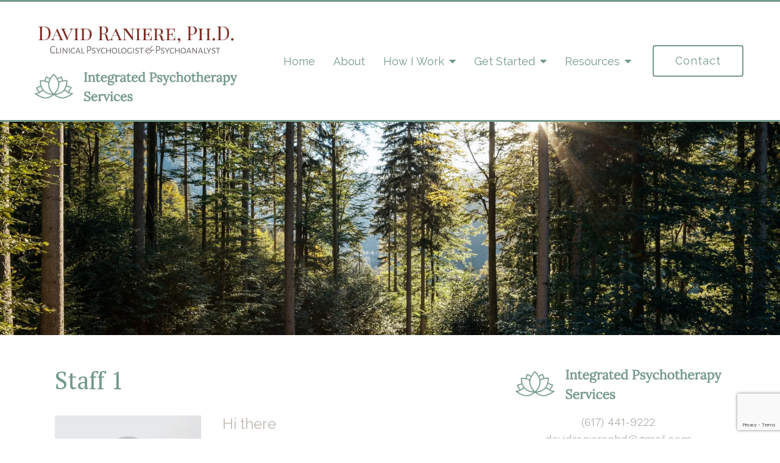

--- FILE ---
content_type: text/html; charset=utf-8
request_url: https://davidranierephd.org/staff/staff-1/
body_size: 8854
content:
<!DOCTYPE html>
    <html>
      <head>  <title>Staff 1 | Integrated Psychotherapy Services |Framingham, MA</title>
<meta property="og:title" content="Staff 1 | Integrated Psychotherapy Services |Framingham, MA">
<meta property="og:type" content="website">
<meta property="og:site_name" content="Integrated Psychotherapy Services">
<meta property="og:url" content="https://davidranierephd.org/staff/staff-1"><script type="application/ld+json">{"@context":"https://www.schema.org","@type":"ProfessionalService","name":"Integrated Psychotherapy Services","owns":"Integrated Psychotherapy Services","email":"mailto:davidranierephd@gmail.com","url":"https://davidranierephd.org","description":"Integrated Psychotherapy Services","address":{"@type":"PostalAddress","streetAddress":"161 Worcester Road, Suite 201","addressLocality":"Framingham","addressRegion":"MA","postalCode":"01701","addressCountry":"United States","telephone":"(617) 441-9222"}}</script>
<link rel="icon" sizes="16x16" href="https://brightervisionclients.com/resize/666b23a58de6f1bccc30c6c1/attachments/17911964-77c7-43ba-8e3f-2b038f19b0cb?top=0.0000&left=0.0229&bottom=1.0000&right=0.1969&maxWidth=16&maxHeight=16"/>
<link rel="icon" sizes="32x32" href="https://brightervisionclients.com/resize/666b23a58de6f1bccc30c6c1/attachments/17911964-77c7-43ba-8e3f-2b038f19b0cb?top=0.0000&left=0.0229&bottom=1.0000&right=0.1969&maxWidth=32&maxHeight=32"/>
<link rel="icon" sizes="180x180" href="https://brightervisionclients.com/resize/666b23a58de6f1bccc30c6c1/attachments/17911964-77c7-43ba-8e3f-2b038f19b0cb?top=0.0000&left=0.0229&bottom=1.0000&right=0.1969&maxWidth=180&maxHeight=180"/>
<link rel="icon" sizes="192x192" href="https://brightervisionclients.com/resize/666b23a58de6f1bccc30c6c1/attachments/17911964-77c7-43ba-8e3f-2b038f19b0cb?top=0.0000&left=0.0229&bottom=1.0000&right=0.1969&maxWidth=192&maxHeight=192"/>
<link rel="icon" sizes="228x228" href="https://brightervisionclients.com/resize/666b23a58de6f1bccc30c6c1/attachments/17911964-77c7-43ba-8e3f-2b038f19b0cb?top=0.0000&left=0.0229&bottom=1.0000&right=0.1969&maxWidth=228&maxHeight=228"/>

 <meta charset="UTF-8"/> <meta name="viewport" content="width=device-width, initial-scale=1, maximum-scale=1, minimal-ui"> <meta http-equiv="x-ua-compatible" content="ie=edge"> <meta name="apple-mobile-web-app-capable" content="yes"/>     <!-- Nav A -->  <!-- Nav E -->  <!-- Nav B -->  <!-- Nav C -->  <!-- Nav D -->      <!-- Wordpress Header -->  <!-- End Wordpress Header -->       <!-- General Typography -->                         <!-- Footer Buttons -->                     
        <link rel="stylesheet" href="https://fonts.googleapis.com/css2?display=swap&family=Raleway:ital,wght@0,100;0,200;0,300;0,400;0,500;0,600;0,700;0,800;0,900;1,100;1,200;1,300;1,400;1,500;1,600;1,700;1,800;1,900&family=PT%20Serif:ital,wght@0,400;0,700;1,400;1,700&family=Work%20Sans:ital,wght@0,100;0,200;0,300;0,400;0,500;0,600;0,700;0,800;0,900;1,100;1,200;1,300;1,400;1,500;1,600;1,700;1,800;1,900">
        <link rel="stylesheet" href="https://brightervisionthemeassetsprod.com/4f20c185982014a860e0dea62a7af015a4ad301f/paris/wp-content/themes/paris/assets/vendors/bxslider/bxslider.css"><link rel="stylesheet" href="https://brightervisionthemeassetsprod.com/4f20c185982014a860e0dea62a7af015a4ad301f/paris/wp-content/themes/paris/assets/vendors/jarallax/jarallax.css"><link rel="stylesheet" href="https://brightervisionthemeassetsprod.com/4f20c185982014a860e0dea62a7af015a4ad301f/paris/wp-content/themes/paris/style.css?ver=2.1.9_cssfixes"><link rel="stylesheet" href="https://brightervisionthemeassetsprod.com/4f20c185982014a860e0dea62a7af015a4ad301f/paris/wp-content/themes/paris/assets/css/main.css?ver=2.1.9_cssfixes"><link rel="stylesheet" href="https://pro.fontawesome.com/releases/v5.15.2/css/all.css?ver=5.5.3"><link rel="stylesheet" href="https://brightervisionthemeassetsprod.com/4f20c185982014a860e0dea62a7af015a4ad301f/paris/wp-content/plugins/wpforms-lite/assets/css/wpforms-full.css"><link rel="stylesheet" href="https://brightervisionthemeassetsprod.com/4f20c185982014a860e0dea62a7af015a4ad301f/paris/wp-content/themes/paris/assets/vendors/swiper/swiper.min.css"><link rel="stylesheet" href="https://brightervisionthemeassetsprod.com/4f20c185982014a860e0dea62a7af015a4ad301f/paris/wp-content/themes/paris/assets/vendors/magnific-popup/magnific-popup.css">
        <style type="text/css">[data-scope="scope-1"] .bv-social-widget {
  display: flex;
  flex-wrap: wrap;
  justify-content: center;
  margin-left: -8px;
  margin-right: -8px;
}

[data-scope="scope-1"] a {
  height: 36px;
  width: 36px;
  transition: 0.3s all ease;
  background-color: rgba(141, 185, 169, 1);
  border-radius: 3px;
  border: 3px solid rgba(141, 185, 169, 1);
  margin: 6px 8px;
  padding: 8px;
  display: flex;
  justify-content: center;
  align-items: center;
}

[data-scope="scope-1"] a svg {
  height: 100%;
  width: auto;
  display: block;
  object-fit: contain;
  transition: 0.2s all ease-in-out;
}

[data-scope="scope-1"] a svg path {
  fill: rgba(255, 255, 255, 1);
}

[data-scope="scope-1"] a:hover {
  background-color: rgba(191, 184, 176, 1);
  border-color: rgba(191, 184, 176, 1);
}

[data-scope="scope-1"] a:hover svg path {
  fill: rgba(255, 255, 255, 1);
}</style><style type="text/css">[data-scope="scope-2"] .bv-social-widget {
  display: flex;
  flex-wrap: wrap;
  justify-content: center;
  margin-left: -8px;
  margin-right: -8px;
}

[data-scope="scope-2"] a {
  height: 36px;
  width: 36px;
  transition: 0.3s all ease;
  background-color: rgba(141, 185, 169, 1);
  border-radius: 3px;
  border: 3px solid rgba(141, 185, 169, 1);
  margin: 6px 8px;
  padding: 8px;
  display: flex;
  justify-content: center;
  align-items: center;
}

[data-scope="scope-2"] a svg {
  height: 100%;
  width: auto;
  display: block;
  object-fit: contain;
  transition: 0.2s all ease-in-out;
}

[data-scope="scope-2"] a svg path {
  fill: rgba(255, 255, 255, 1);
}

[data-scope="scope-2"] a:hover {
  background-color: rgba(191, 184, 176, 1);
  border-color: rgba(191, 184, 176, 1);
}

[data-scope="scope-2"] a:hover svg path {
  fill: rgba(255, 255, 255, 1);
}</style><style type="text/css">[data-scope="scope-3"] .bv-social-widget {
  display: flex;
  flex-wrap: wrap;
  justify-content: center;
  margin-left: -8px;
  margin-right: -8px;
}

[data-scope="scope-3"] a {
  height: 36px;
  width: 36px;
  transition: 0.3s all ease;
  background-color: rgba(141, 185, 169, 1);
  border-radius: 3px;
  border: 3px solid rgba(141, 185, 169, 1);
  margin: 6px 8px;
  padding: 8px;
  display: flex;
  justify-content: center;
  align-items: center;
}

[data-scope="scope-3"] a svg {
  height: 100%;
  width: auto;
  display: block;
  object-fit: contain;
  transition: 0.2s all ease-in-out;
}

[data-scope="scope-3"] a svg path {
  fill: rgba(255, 255, 255, 1);
}

[data-scope="scope-3"] a:hover {
  background-color: rgba(191, 184, 176, 1);
  border-color: rgba(191, 184, 176, 1);
}

[data-scope="scope-3"] a:hover svg path {
  fill: rgba(255, 255, 255, 1);
}</style><style type="text/css"> :root {  --nav_f_header_height: 200px; --nav_f_height: 200px;   --nav_g_header_height: 120px; --nav_g_height: 120px;  } @media (max-width: 1199px) { :root {  --nav_f_header_height: 160px; -nav_f_height: 160px;  } } @media (max-width: 767px) { :root {  --nav_f_header_height: 125px; --nav_f_height: 125px;  } } </style><style type="text/css"> :root {  --nav_a_header_height: 200px; --nav_a_height: 200px; --nav_i_header_height: 130px; --nav_i_height: 130px; --nav_j_header_height: 130px; --nav_j_height: 130px;  } @media (max-width: 1199px) { :root {  --nav_a_header_height: 160px; --nav_a_height: 160px;  } } @media (max-width: 767px) { :root {  --nav_a_header_height: 125px; --nav_a_height: 125px; --nav_i_header_height: 130px; --nav_i_height: 130px; --nav_j_header_height: 130px; --nav_j_height: 130px;  } } </style><style type="text/css"> :root {  --nav_e_header_height: 200px; --nav_e_height: 200px;  } @media (max-width: 1199px) { :root {  --nav_e_header_height: 160px; --nav_e_height: 160px;  } } @media (max-width: 767px) { :root {  --nav_e_header_height: 125px; --nav_e_height: 125px;  } </style><style type="text/css"> :root {  --nav_b_header_height: 330px; --nav_b_height: 330px;  } @media (max-width: 1024px) { :root {  --nav_b_header_height: 160px; --nav_b_height: 160px;  } } @media (max-width: 767px) { :root {  --nav_b_header_height: 125px; --nav_b_height: 125px;  } } </style><style type="text/css"> :root {  --nav_c_header_height: 220px; --nav_c_height: 220px;  } @media (max-width: 1024px) { :root {  --nav_c_header_height: 160px; --nav_c_height: 160px;  } } @media (max-width: 767px) { :root {  --nav_c_header_height: 125px; --nav_c_height: 125px;  } } </style><style type="text/css"> :root { --nav_d_height: 82px; } @media (max-width: 1024px) { :root { --nav_d_height: 100px; } } @media (max-width: 767px) { :root { --nav_d_height: 100px; } } </style><style type="text/css">  .content-btn, .wpforms-submit{ font-family: Raleway; font-weight: 400 ; font-weight: 400 ; font-size: 16px ; line-height: 1 ; letter-spacing: 2px ;  text-transform: none; font-style: normal;  }  body .wpforms-form button[type=submit]{ font-family: Raleway; font-weight: 400 ; font-weight: 400 ; font-size: 18px ; line-height: 1 ; letter-spacing: 1px ;  text-transform: none; font-style: normal;  }   body .slider-btn { font-family: Raleway; font-weight: 400 ; font-weight: 400 ; font-size: 18px ; line-height: 1 ; letter-spacing: 1px ;  text-transform: capitalize; font-style: normal;  }  .desktop-navigation .contact-nav-btn{ font-family: Raleway; font-weight: 400 ; font-weight: 400 ; font-size: 18px ; line-height: 1 ; letter-spacing: 1px ;  text-transform: none; font-style: normal;  }  .nav-primary .genesis-nav-menu a{ font-family: Raleway; font-weight: 400 ; font-weight: 400 ; font-size: 18px ; line-height: 1.2 ; letter-spacing: 0px ;  text-transform: none; font-style: normal;  }  .nav-primary .genesis-nav-menu .sub-menu li > a{ font-family: Raleway; font-weight: 400  !important ; font-weight: 400  !important ; font-size: 18px  !important ; line-height: 1.2  !important ; letter-spacing: 0px  !important ;  text-transform: none; font-style: normal;  }  .mobile-navigation__menu .menu > li > a{ font-family: Raleway; font-weight: 400 ; font-weight: 400 ; font-size: 18px ; line-height: 1.2 ; letter-spacing: 0px ;  text-transform: none; font-style: normal;  }  .mobile-navigation__menu .menu li .sub-menu li a{ font-family: Raleway; font-weight: 400 ; font-weight: 400 ; font-size: 18px ; line-height: 1.2 ; letter-spacing: 0px ;  text-transform: none; font-style: normal;  }  .footer-a .sidebar-col .widget .widget-title{ font-family: Raleway; font-weight: 400 ; font-weight: 400 ; font-size: 25px ; line-height: 1.2 ; letter-spacing: 0px ; color: rgba(0, 0, 0, 1); text-transform: none; font-style: normal;  }  .footer-playful .footer-col .widget .widget-title, .footer-playful .footer-col .widget h2{ font-family: Raleway; font-weight: 400 ; font-weight: 400 ; font-size: 24px ; line-height: 1.2 ; letter-spacing: 0px ;  text-transform: none; font-style: normal;  }  .footer-area .btn, .footer-area .content-btn, .footer-area .wpforms-submit{ font-family: Raleway; font-weight: 400 ; font-weight: 400 ; font-size: 16px ; line-height: 1.2 ; letter-spacing: 1px ;  text-transform: capitalize; font-style: normal;  }  .footer-b li .widget-title{ font-family: Raleway; font-weight: 400 ; font-weight: 400 ; font-size: 24px ; line-height: 1.2 ; letter-spacing: 0px ;  text-transform: none; font-style: normal;  }  .badge{ font-family: Raleway; font-weight: 300 ; font-weight: 300 ; font-size: 14px ; line-height: 1.2 ; letter-spacing: 0px ;  text-transform: none; font-style: normal;  color: rgba(255, 255, 255, 1); background-color: rgba(255, 249, 233, 0.30); border-radius: 6px; padding: .2rem .5rem;  }  </style><style type="text/css">  body, p { font-family: Work Sans; font-weight: 300; font-weight: 300; font-size: 18px; line-height: 1.6; letter-spacing: 0px;  text-transform: none; font-style: normal; }   h1, .h1 { font-family: PT Serif; font-weight: 400; font-weight: 400; font-size: 38px; line-height: 1.2; letter-spacing: 0px; color: rgba(116, 153, 139, 1); text-transform: none; font-style: normal; }   h2, .h2 { font-family: PT Serif; font-weight: 400; font-weight: 400; font-size: 34px; line-height: 1.2; letter-spacing: 0px; color: rgba(116, 153, 139, 1); text-transform: none; font-style: normal; }   h3, .h3 { font-family: Raleway; font-weight: 400; font-weight: 400; font-size: 24px; line-height: 1.2; letter-spacing: 0px; color: rgba(191, 184, 176, 1); text-transform: none; font-style: normal; }   h4, .h4 { font-family: Raleway; font-weight: 400; font-weight: 400; font-size: 20px; line-height: 1.2; letter-spacing: 0px; color: rgba(191, 184, 176, 1); text-transform: none; font-style: normal; }   h5, .h5 { font-family: Raleway; font-weight: 400; font-weight: 400; font-size: 18px; line-height: 1.2; letter-spacing: 0px; color: rgba(191, 184, 176, 1); text-transform: none; font-style: normal; }   h6, .h6 { font-family: Raleway; font-weight: 500; font-weight: 500; font-size: 24px; line-height: 1.2; letter-spacing: 0px; color: rgba(116, 153, 139, 1); text-transform: none; font-style: normal; }   div.wpforms-container-full .wpforms-form .wpforms-field-label, .comments-wrap .comment-form .form-group .form-label, .form-label, .default-post ul li, .default-page-content ul li { font-family: Work Sans; font-weight: 300; font-weight: 300; font-size: 18px; line-height: 1.6; letter-spacing: 0px;  text-transform: none; text-align: left; font-style: normal; }  </style><style type="text/css">   .blog-template .pagination-wrap, .blog-template .pagination-wrap .nav-links a, .blog-template .pagination-wrap .nav-links span { color: rgba(0, 0, 0, 1); } .blog-template .pagination-wrap .nav-links .page-numbers:hover { color: rgba(255, 255, 255, 1); } .blog-template .pagination-wrap .nav-links .page-numbers.current { background-color: rgba(116, 153, 139, 1); } .blog-template .pagination-wrap .nav-links .page-numbers.current:hover, .blog-template .pagination-wrap .nav-links .page-numbers:hover { background-color: rgba(116, 153, 139, 1); }   .post-list .post-info .post-date-container .badge, .post-cascade .post-info .post-date-container .badge {   margin-bottom: 0.6rem; } /* Title */ .post-classic-left .post-info .post-title a, .post-classic-top .post-info .post-title a, .post-gridded .post-info .post-title a, .post-list .post-info .post-title a, .post-cascade .post-info .post-title a { color: rgba(191, 184, 176, 1); } .post-classic-left .post-info .post-title a:hover, .post-classic-top .post-info .post-title a:hover, .post-gridded .post-info .post-title a:hover, .post-list .post-info .post-title a:hover, .post-cascade .post-info .post-title a:hover { color: rgba(116, 153, 139, 1); } /* Links */ .post-classic-left .post-info .post-meta a, .post-classic-top .post-info .post-meta a, .post-gridded .post-info .post-meta a { color: rgba(116, 153, 139, 1); } .post-classic-left .post-info .post-meta a:hover, .post-classic-top .post-info .post-meta a:hover, .post-gridded .post-info .post-meta a:hover { color: rgba(191, 184, 176, 1); } /* Button */ .post-classic-left .post-info .post-permalink, .post-classic-top .post-info .post-permalink, .post-list .post-info .post-permalink, .post-cascade .post-info .post-permalink { background-color: rgba(255, 255, 255, 1) !important; color: rgba(116, 153, 139, 1) !important; border-color: rgba(116, 153, 139, 1) !important; } /* Button Hover */ .post-classic-left .post-info .post-permalink:hover, .post-classic-top .post-info .post-permalink:hover, .post-list .post-info .post-permalink:hover, .post-cascade .post-info .post-permalink:hover { background-color: rgba(191, 184, 176, 1) !important; color: rgba(255, 255, 255, 1) !important; border-color: rgba(191, 184, 176, 1) !important; } /* Image */ .post-gridded .thumbnail-wrap .thumbnail-label { background-color: rgba(0, 0, 0, 0.50); } /* Post Single */ .single-post-template .content-col .post-meta a { color: rgba(116, 153, 139, 1); } .single-post-template .content-col .post-meta a:hover { color: rgba(191, 184, 176, 1); }  .blog-page-overlay { background: rgba(116, 153, 139, 0.50); }  </style><style type="text/css"> .d_header_logo .img-wrap { background-color: rgba(255, 255, 255, 1); } .d_header_logo .img-wrap img { background-color: rgba(255, 255, 255, 1); border: 1px solid rgba(116, 153, 139, 1); } </style><style type="text/css"> .top-bar { color: rgba(255, 255, 255, 1); background-color: rgba(141, 185, 169, 1); } .top-bar span, .top-bar p{ color: rgba(255, 255, 255, 1); } .top-bar a { color: rgba(255, 255, 255, 1); } .top-bar a :hover { color: rgba(186, 216, 208, 1); } .top-bar a:hover { color: rgba(186, 216, 208, 1); } .top-bar .top-bar-left #simple-social-icons-1 .simple-social-icons ul li a:hover { color: rgba(186, 216, 208, 1); } </style><style type="text/css"> /* Mega Menu Background */ .desktop-navigation .navbar .genesis-nav-menu .mega-menu-wrapper > .sub-menu { background-color: rgba(255, 255, 255, 1) !important; } /* Title Color */ .desktop-navigation .navbar .genesis-nav-menu .mega-menu-wrapper > .sub-menu .menu-item-has-children > a { color: rgba(141, 185, 169, 1) !important; } /* Title Hover Color */ .desktop-navigation .navbar .genesis-nav-menu .mega-menu-wrapper > .sub-menu .menu-item-has-children > a:hover { color: rgba(191, 184, 176, 1) !important; } /* Link Color */ .desktop-navigation .navbar .genesis-nav-menu .mega-menu-wrapper > .sub-menu .menu-item-has-children .sub-menu li a { color: rgba(191, 184, 176, 1) !important; } /* Link Hover Color */ .desktop-navigation .navbar .genesis-nav-menu .mega-menu-wrapper > .sub-menu .menu-item-has-children .sub-menu li a:hover { color: rgba(186, 216, 208, 1) !important; background-color: rgba(255, 255, 255, 1) !important; } /* Title Separator Line Color */ .desktop-navigation .navbar .genesis-nav-menu .mega-menu-wrapper > .sub-menu .menu-item-has-children > a { border-bottom: 2px solid ; } /* Shadow */  .desktop-navigation .navbar .genesis-nav-menu .mega-menu-wrapper > .sub-menu { box-shadow: 0 0 5px rgba(4, 5, 5, .15); }  </style><style type="text/css"> .footer-area .sidebar-col .widget, .footer-area .sidebar-col .widget *, .footer-playful .footer-col .widget *, .footer-playful .footer-e-col .widget * { text-align: center; } .footer-area .sidebar-col .widget .widget-title, .footer-playful .footer-col .widget .widget-title, .footer-playful .footer-col .widget h2, .footer-playful .footer-e-col .widget .widget-title, .footer-playful .footer-e-col .widget h2 { text-align: center; } .footer-a {  background-color: rgba(243, 243, 243, 1);  } .footer-a .sidebar-col .widget .widget-title {  font-family: Raleway; font-weight: 400; font-size: 25px; color: rgba(0, 0, 0, 1);  } .footer-a, .footer-a .sidebar-col .widget .textwidget, .footer-a .sidebar-col .widget .textwidget p{ color: rgba(0, 0, 0, 1); } .footer-a .sidebar-col .widget .textwidget a, .footer-a .sidebar-col .widget a { color: rgba(116, 153, 139, 1); } .footer-a .sidebar-col .widget .textwidget a:hover, .footer-a .sidebar-col .widget a:hover  { color: rgba(141, 185, 169, 1); } .footer-a .sidebar-col .widget .fa, .footer-a .sidebar-col .widget .icon { color: rgba(116, 153, 139, 1); } .footer-a .copyright-bar { background-color: rgba(116, 153, 139, 1); } .footer-a .copyright-bar .copyright-bar-col .widget, .footer-a .copyright-bar .copyright-bar-col .widget p { color: rgba(255, 255, 255, 1); } .footer-a .copyright-bar .copyright-bar-col .widget a { transition: 0.3s all ease; color: rgba(255, 255, 255, 1); } .footer-a .copyright-bar .copyright-bar-col .widget a:hover { color: rgba(255, 255, 255, 1); } .footer-b { background-color: rgba(116, 153, 139, 1); } .footer-denver .widget a, .footer-denver .widget p a { color: rgba(255, 255, 255, 1); } .footer-denver .widget a:hover, .footer-denver .widget p a:hover { color: rgba(191, 184, 176, 1); } .footer-playful { background-color: rgba(116, 153, 139, 1); } .footer-playful .footer-row, .footer-playful .footer-e-row { background-color: rgba(255, 255, 255, 1); } .footer-playful .footer-row, .footer-playful .footer-e-row { border: 3px solid; border-color: rgba(0, 0, 0, 1) !important; } .footer-playful .copyright-area .widget, .footer-playful .copyright-area .widget p, .footer-playful .copyright-area .widget span { color: rgba(255, 255, 255, 1); } .footer-playful .copyright-area .widget a { transition: 0.3s all ease; color: rgba(255, 255, 255, 1); } .footer-playful .copyright-area .widget a:hover { transition: 0.3s all ease; color: rgba(255, 255, 255, 1); } .footer-d {  background-color: rgba(243, 243, 243, 1);  } .footer-d .sidebar-col .widget .widget-title, .footer-e .footer-e-col .widget .widget-title, .footer-f .container .widget .widget-title {  font-family: Raleway; font-weight: 600 !important; font-size: 16px !important; color: rgba(0, 0, 0, 1);  } .footer-d, .footer-d .sidebar-col .widget .textwidget, .footer-d .sidebar-col .widget .textwidget p{ color: rgba(0, 0, 0, 1); } .footer-d .sidebar-col .widget .textwidget a, .footer-d .sidebar-col .widget a, .footer-e .footer-e-col .widget a, .footer-e .footer-e-col .widget .textwidget a { color: rgba(116, 153, 139, 1); } .footer-d .sidebar-col .widget .textwidget a:hover, .footer-d .sidebar-col .widget a:hover, .footer-e .footer-e-col .widget a:hover, .footer-e .footer-e-col .widget .textwidget a:hover  { color: rgba(141, 185, 169, 1); } .footer-d .sidebar-col .widget .fa, .footer-d .sidebar-col .widget .icon { color: rgba(116, 153, 139, 1); } .footer-d .copyright-bar { background-color: rgba(116, 153, 139, 1); } .footer-d .copyright-bar .copyright-bar-col .widget, .footer-d .copyright-bar .copyright-bar-col .widget p { color: rgba(255, 255, 255, 1); } .footer-d .copyright-bar .copyright-bar-col .widget a { transition: 0.3s all ease; color: rgba(255, 255, 255, 1); } .footer-d .copyright-bar .copyright-bar-col .widget a:hover { color: rgba(255, 255, 255, 1); } .footer-f { background-color: rgba(255, 255, 255, 1); } .footer-f .widget a { color: rgba(116, 153, 139, 1); } .footer-f .widget a:hover { color: rgba(191, 184, 176, 1); } .footer-f .copyright-area .widget, .footer-f .copyright-area .widget p, .footer-f .copyright-area .widget span { color: rgba(0, 0, 0, 1); } .footer-f .copyright-area .widget a { transition: 0.3s all ease; color: rgba(191, 184, 176, 1); } .footer-f .copyright-area .widget a:hover { transition: 0.3s all ease; color: rgba(0, 0, 0, 1); } .footer-g { background-color: rgba(243, 243, 243, 1); } .footer-g .sidebar-col .widget-title {  font-family: Raleway; font-weight: 600 !important; font-size: 16px !important;;  color: rgba(116, 153, 139, 1); } .footer-g .sidebar-col .widget a, .footer-g .copyright-bar-col .widget a { color: rgba(116, 153, 139, 1); } .footer-g .sidebar-col .widget a:hover, .footer-g .copyright-bar-col .widget a:hover { color: rgba(191, 184, 176, 1); } .footer-g > .g-content-container > .image-cta-container > .footer-g-container > .footer-g-image > .footer-g-cta-container > .cta-title { color: rgba(255, 255, 255, 1); } .footer-g > .g-content-container > .image-cta-container > .footer-g-container > .footer-g-image > .footer-g-cta-container > .cta-content { color: rgba(255, 255, 255, 1); } </style><style type="text/css"> .footer-area .btn, .footer-area .content-btn, .footer-area .wpforms-submit{ color: rgba(0, 0, 0, 1) !important; border-color: rgba(0, 0, 0, 1) !important; background-color: rgba(255, 255, 255, 1) !important;   font-family: Raleway !important; font-size: 16px !important; letter-spacing: 1px !important; text-transform: capitalize !important; font-weight: 400 !important;   } .footer-area .btn:hover, .footer-area .content-btn:hover, .footer-area .wpforms-submit:hover, .footer-area .btn:active, .footer-area .content-btn:active, .footer-area .wpforms-submit:active{ color: rgba(116, 153, 139, 1) !important; background-color: rgba(255, 255, 255, 1) !important; border-color: rgba(116, 153, 139, 1) !important; } .footer-g-cta-container .btn, .footer-g-cta-container .content-btn{ color: rgba(0, 0, 0, 1) !important; border-color: rgba(0, 0, 0, 1) !important; background-color: rgba(255, 255, 255, 1) !important;   font-family: Raleway !important; font-size: 16px !important; letter-spacing: 1px !important; text-transform: capitalize !important; font-weight: 400 !important;   } .footer-g-cta-container .btn:hover, .footer-g-cta-container .content-btn:hover, .footer-g-cta-container .btn:active, .footer-g-cta-container .content-btn:active{ color: rgba(116, 153, 139, 1) !important; background-color: rgba(255, 255, 255, 1) !important; border-color: rgba(116, 153, 139, 1) !important; } </style><style type="text/css"> .pre-footer-area { background: rgba(186, 216, 208, 1); border-top: 3px solid rgba(116, 153, 139, 1); } /*Link colors*/ .pre-footer-area .widget a { color: rgba(191, 184, 176, 1); } .pre-footer-area .widget a:hover { color: rgba(116, 153, 139, 1); } </style><style type="text/css">  body .slider-btn { transition: 0.3s all ease; background: rgba(255, 255, 255, 1)!important; border-color: rgba(116, 153, 139, 1) !important; color: rgba(116, 153, 139, 1) !important;  font-family: Raleway !important; font-size: 18px !important; letter-spacing: 1px !important; text-transform: capitalize !important; font-weight: 400 !important;  } body .slider-btn:hover, body .slider-btn:active, body .slider-btn:focus { background: rgba(191, 184, 176, 1)!important; border-color: rgba(191, 184, 176, 1) !important; color: rgba(255, 255, 255, 1) !important; }  body .wpforms-form button[type=submit] { transition: 0.3s all ease; background: rgba(255, 255, 255, 1)!important; border-color: rgba(116, 153, 139, 1) !important; color: rgba(116, 153, 139, 1) !important; font-family: Raleway !important; font-weight: 400 !important; font-weight: 400 !important; font-size: 18px !important; letter-spacing: 1px !important; text-transform: none !important; text-align: left !important; font-style: normal !important; } body .wpforms-form button[type=submit]:hover, body .wpforms-form button[type=submit]:active, body .wpforms-form button[type=submit]:focus { background: rgba(191, 184, 176, 1) !important; border-color: rgba(191, 184, 176, 1) !important; color: rgba(255, 255, 255, 1) !important; }  .content-btn, .wpforms-submit, .post-password-form input[type=submit] { transition: 0.3s all ease; background: rgba(255, 255, 255, 1) !important; border-color: rgba(116, 153, 139, 1) !important; color: rgba(116, 153, 139, 1) !important;  font-family: Raleway !important; font-size: 16px !important; letter-spacing: 2px !important; text-transform: none !important; font-weight: 400 !important;  } .content-btn:hover, .wpforms-submit:hover, .content-btn:active, .wpforms-submit:active, .content-btn:focus, .wpforms-submit:focus, .post-password-form input[type=submit]:hover, .post-password-form input[type=submit]:focus { background: rgba(191, 184, 176, 1)!important; border-color: rgba(191, 184, 176, 1) !important; color: rgba(255, 255, 255, 1) !important; }  .contact-nav-btn { color: rgba(116, 153, 139, 1) !important; border-color: rgba(116, 153, 139, 1) !important; background-color: rgba(255, 255, 255, 1) !important; font-family: Raleway !important; font-weight: 400 !important; font-weight: 400 !important; font-size: 18px !important; letter-spacing: 1px !important; text-transform: none !important; text-align: left !important; font-style: normal !important; } .contact-nav-btn:hover { color: rgba(255, 255, 255, 1) !important; border-color: rgba(191, 184, 176, 1) !important; background-color: rgba(191, 184, 176, 1) !important; } </style><style type="text/css">  .page-overlay { background: rgba(0, 0, 0, 0.0) !important; }  .header-inner.in_header_title .page-title { color: rgba(255, 255, 255, 1);  } .header-inner.in_header_title .banner-tagline { color: rgba(255, 255, 255, 1); } .header-inner.in_header_title .banner-content { color: rgba(255, 255, 255, 1); } </style><style type="text/css"> body, html, .page-template, .site-template-wrapper, .internal-page-template { background-color: rgba(255, 255, 255, 1); }  .hrstyle { height: 10px; border: 0; box-shadow: 0 10px 10px -10px  inset; } .hrstyle-margin{ margin: 2em 0; } a, a:visited { color: rgba(156, 149, 142, 1); } a:hover, a:focus, a :active { color: rgba(116, 153, 139, 1); } div.wpforms-container-full { padding: 15px 0 !important; background: rgba(0, 0, 0, 0.0); } /* Font Awesome Mobile Icons */ .mobile-contact .fa { color: rgba(191, 184, 176, 1); } /* Navbar Gradient */ .option1 div#logo { display: none; }  .map-section .section-title { }  .internal-page-template .page-title, .header-inner .page-title { text-align: left; }  .default-page-content .siteorigin-widget-tinymce .fa { color: rgba(116, 153, 139, 1); } /* 404 Page */ .wrap-404 .error-caption { color: rgba(116, 153, 139, 1); } .wrap-404 .error-title{ color: rgba(116, 153, 139, 1); } .wrap-404 .error-subtitle{ color: rgba(191, 184, 176, 1); } </style><style type="text/css"> /* Background Color */ .desktop-navigation[data-style="a"] { background-color: rgba(255, 255, 255, 1); border-color: rgba(116, 153, 139, 1); } /* Background Color */ .desktop-navigation[data-style="a"].active {  background-color: rgba(255, 255, 255, 1);  border-color: rgba(116, 153, 139, 1); } /* Link Color */ .desktop-navigation[data-style="a"] .navbar .genesis-nav-menu a { color: rgba(116, 153, 139, 1); } /* Link Hover Color */ .desktop-navigation[data-style="a"] .navbar .genesis-nav-menu a:hover { color: rgba(191, 184, 176, 1); } /* Link Active Color */ .desktop-navigation[data-style="a"] .navbar .genesis-nav-menu .current-menu-item > a { color: rgba(191, 184, 176, 1); } /* Link Text Shadow */ .desktop-navigation[data-style="a"] .navbar .genesis-nav-menu a { text-shadow: 2px 1px rgba(0, 0, 0, 0.0); } /* Sub Menu Background Color */ .desktop-navigation[data-style="a"] .navbar .genesis-nav-menu ul#menu-main-menu.sub-menu { background-color: rgba(255, 255, 255, 1); } /* Sub Menu Link Color */ .desktop-navigation[data-style="a"] .navbar .genesis-nav-menu .sub-menu a { color: rgba(191, 184, 176, 1); } /* Sub Menu Link Hover Color */ .desktop-navigation[data-style="a"] .navbar .genesis-nav-menu .sub-menu a:hover { color: rgba(116, 153, 139, 1); } /* Logo size when Nav is Sticky */  /* Sub Menu Link Hover Background Color */ .desktop-navigation[data-style="a"] .navbar .genesis-nav-menu > .menu-item-has-children .sub-menu li a:hover { background-color: rgba(243, 243, 243, 1) !important; } </style><style type="text/css"> @media (max-width: 1024px) { .desktop-navigation { background-color: rgba(255, 255, 255, 1) !important; } .desktop-navigation.active { background-color: rgba(255, 255, 255, 1) !important; } } .mobile-navigation__header { background-color: rgba(255, 255, 255, 1); } .mobile-navigation__header .close-button polygon { fill: rgba(116, 153, 139, 1) } .mobile-navigation__header .close-button:hover polygon { fill: rgba(191, 184, 176, 1); } .mobile-navigation__header .close-label {  } .mobile-navigation__header .close-label:hover { color: rgba(191, 184, 176, 1); } .mobile-navigation__menu .menu li a { color: rgba(116, 153, 139, 1); } .mobile-navigation__menu .menu li a:hover, .mobile-navigation__menu .menu li a:active { color: rgba(116, 153, 139, 1); } .mobile-navigation__menu .menu li a .sub-toggle i { color: rgba(116, 153, 139, 1); } .mobile-navigation__footer { background-color: rgba(116, 153, 139, 1) !important; } .mobile-navigation__footer a { transition: 0.3s all ease; color: rgba(255, 255, 255, 1); } .mobile-navigation__footer a:hover { color: rgba(0, 0, 0, 1); } .mobile-navigation__footer .fa { color: rgba(255, 255, 255, 1); } .mobile-navigation__menu .menu li .sub-menu li a { color: rgba(116, 153, 139, 1); } .mobile-navigation__menu .menu li .sub-menu li a:hover, .mobile-navigation__menu .menu li .sub-menu li a:active { color: rgba(191, 184, 176, 1); } .mobile-navigation__overlay { background: rgba(255, 255, 255, 0.85); } /* Mobile Menu Icon */ .desktop-navigation[data-style="a"] .mobile-nav-toggle-btn .mobile-nav-toggle-bar, .desktop-navigation[data-style="b"] .mobile-navbar .mobile-nav-toggle-btn .mobile-nav-toggle-bar, .desktop-navigation[data-style="c"] .mobile-navbar .mobile-nav-toggle-btn .mobile-nav-toggle-bar, .desktop-navigation[data-style="d"] .mobile-navbar .mobile-nav-toggle-btn .mobile-nav-toggle-bar, .desktop-navigation[data-style="e"] .mobile-navbar .mobile-nav-toggle-btn .mobile-nav-toggle-bar, .desktop-navigation[data-style="g"] .mobile-nav-toggle-btn .mobile-nav-toggle-bar, .desktop-navigation[data-style="i"] .mobile-nav-toggle-btn .mobile-nav-toggle-bar, .desktop-navigation[data-style="j"] .mobile-nav-toggle-btn .mobile-nav-toggle-bar{ color: rgba(191, 184, 176, 1); } /* Mobile Menu Icon Hover */ .desktop-navigation[data-style="a"] .mobile-nav-toggle-btn .mobile-nav-toggle-bar:hover, .desktop-navigation[data-style="b"] .mobile-navbar .mobile-nav-toggle-btn .mobile-nav-toggle-bar:hover, .desktop-navigation[data-style="c"] .mobile-navbar .mobile-nav-toggle-btn .mobile-nav-toggle-bar:hover, .desktop-navigation[data-style="d"] .mobile-navbar .mobile-nav-toggle-btn .mobile-nav-toggle-bar:hover, .desktop-navigation[data-style="e"] .mobile-navbar .mobile-nav-toggle-btn .mobile-nav-toggle-bar:hover, .desktop-navigation[data-style="g"] .mobile-nav-toggle-btn .mobile-nav-toggle-bar:hover, .desktop-navigation[data-style="i"] .mobile-nav-toggle-btn .mobile-nav-toggle-bar:hover, .desktop-navigation[data-style="j"] .mobile-nav-toggle-btn .mobile-nav-toggle-bar:hover { color: rgba(116, 153, 139, 1); } @media (max-width: 1024px) { .desktop-navigation[data-style="a"] .mobile-navbar, .desktop-navigation[data-style="b"] .mobile-navbar, .desktop-navigation[data-style="c"] .mobile-navbar, .desktop-navigation[data-style="d"] .mobile-navbar, .desktop-navigation[data-style="e"] .mobile-navbar, .desktop-navigation[data-style="g"] .mobile-navbar, .desktop-navigation[data-style="i"] .mobile-navbar, .desktop-navigation[data-style="j"] .mobile-navbar { background-color: rgba(255, 255, 255, 1) !important; } .desktop-navigation[data-style="a"].active .mobile-navbar, .desktop-navigation[data-style="b"].active .mobile-navbar, .desktop-navigation[data-style="c"].active .mobile-navbar, .desktop-navigation[data-style="d"].active .mobile-navbar, .desktop-navigation[data-style="e"].active .mobile-navbar, .desktop-navigation[data-style="g"].active .mobile-navbar, .desktop-navigation[data-style="i"].active .mobile-navbar, .desktop-navigation[data-style="j"].active .mobile-navbar { background-color: rgba(255, 255, 255, 1) !important; } } </style><style type="text/css"></style><style type="text/css"></style><style type="text/css">[data-scope="scope-6"] .section-bg .section-background {
  background-color: rgba(255, 255, 255, 1);
}

</style><style type="text/css">[data-scope="scope-6"] h1.section-title {
  color: rgba(116, 153, 139, 1) !important;
}

[data-scope="scope-6"] .split-map-title {
  color: rgba(116, 153, 139, 1) !important;
}

[data-scope="scope-6"] .split-content {
  background-color: rgba(243, 243, 243, 1);
}



[data-scope="scope-6"] .split-map-description {
  color: rgba(0, 0, 0, 1) !important;
}

[data-scope="scope-6"] .wide {
  position: relative;
  z-index: 7;
}</style><style id="customizer-css" type="text/css">/* 
 * ALL CUSTOM STYLING BELOW 
 *
 * Please take care to write valid CSS.
*/

div.wpforms-container-full .wpforms-form .wpforms-field-description.wpforms-disclaimer-description {
  background-color: #fff0!important;
}

@media (max-width: 782px) {
    body.nav_style_a .desktop-navigation[data-style=a] {
        height: 10em;
    }
}
/* ADD DESKTOP STYLING BELOW */</style>
      </head>
      <body class=" page_banner_transparent_off single-post-template single   a_e_nav_transparent_off       top_bar_desktop_off top_bar_mobile_off sub_menu_carrets_on nav_style_a top_bar_static    desktop_nav_fixed  "><div class="site-template-wrapper">  <div class="app-wrapper">  <div data-desktop="0" data-mobile="0" data-fixed="0" class="top-bar" > <div class="top-bar-wrap ">  <div class="top-bar-left"> <div id="bt_social_icons-utility-bar-left-1" class="widget widget_bt_social_icons" ><div data-scope="scope-1"> <div data-alignment="center" class="bv-social-widget">                     </div> </div> </div> </div>  <div class="top-bar-right"> <div id="text-utility-bar-right-1" class="widget widget_text" >
        <p class="mak_app">
          <span class="mk_title">Make an Appointment:</span>
          <a href="tel:(617) 441-9222">(617) 441-9222</a>
          <span class="divider_"> | </span>
          <a href="mailto:davidranierephd@gmail.com">davidranierephd@gmail.com</a>
        </p>
    </div> </div>  <div class="top-bar-mobile"> <div id="text-mobile-nav-widget-area-1" class="widget widget_text mobile-widget" ><a href="mailto:davidranierephd@gmail.com">davidranierephd@gmail.com</a> <span class="divider_">|</span> <a href="tel:(617) 441-9222">(617) 441-9222</a></div> </div> </div> </div> <div class="hidden">  </div>       <div data-logo="vertical" data-style="a" data-fixed="1" class="desktop-navigation "> <div class="wrap"> <div class="logo">  <aside id="text-header-logo-1" class="widget widget_text" ><h1 style="text-align:center;"><img style="padding: 0px 1px; max-width: 100%; width: 346px; display: block; margin: 5px auto 5px 0px; text-align: left; cursor: pointer; position: relative;padding: 0px 1px; max-width: 100%; width: 346px; display: block; margin: 5px auto 5px 0px; text-align: left" class="fr-draggable" src="https://brightervisionclients.com/resize/666b23a58de6f1bccc30c6c1/attachments/3a8fb029-0a27-4761-a3cd-88d08e222202?top=0.0000&amp;left=0.0000&amp;bottom=1.0000&amp;right=1.0000"></h1><p><img style="padding: 0px 1px; max-width: 100%; width: 346px; display: block; margin: 5px auto 5px 0px; text-align: left; cursor: pointer; position: relative;padding: 0px 1px; max-width: 100%; width: 346px; display: block; margin: 5px auto 5px 0px; text-align: left" class="fr-draggable" src="https://brightervisionclients.com/resize/666b23a58de6f1bccc30c6c1/attachments/17911964-77c7-43ba-8e3f-2b038f19b0cb?top=0.0000&amp;left=0.0000&amp;bottom=1.0000&amp;right=1.0000"></p></aside> </div> <div class="navbar">  <div class="nav-primary">  <ul id="menu-main-menu" class="menu genesis-nav-menu menu-primary">  <li id="menu-item-" class=" menu-item menu-item-type-custom menu-item-object- menu-item-home menu-item-     " > <a href="/"  aria-current="page">Home</a>  </li>  <li id="menu-item-" class=" menu-item menu-item-type-custom menu-item-object- menu-item-home menu-item-     " > <a href="/about"  aria-current="page">About</a>  </li>  <li id="menu-item-" class=" menu-item menu-item-type-custom menu-item-object- menu-item-home menu-item-   menu-item-has-children  " > <a href="/how-i-work"  aria-current="page">How I Work</a>   <ul id="menu-main-menu" class="sub-menu menu-primary">  <li id="menu-item-" class=" menu-item menu-item-type-custom menu-item-object- menu-item-home menu-item-   " > <a href="/individual-therapy"  aria-current="page">Individual Therapy</a>  </li>  <li id="menu-item-" class=" menu-item menu-item-type-custom menu-item-object- menu-item-home menu-item-   " > <a href="/psychoanalysis"  aria-current="page">Psychoanalysis</a>  </li>  <li id="menu-item-" class=" menu-item menu-item-type-custom menu-item-object- menu-item-home menu-item-   " > <a href="/ketamine-assisted-psychotherapy-kap"  aria-current="page">Ketamine-Assisted Psychotherapy (KAP)</a>  </li>  <li id="menu-item-" class=" menu-item menu-item-type-custom menu-item-object- menu-item-home menu-item-   " > <a href="/treatment-consultation"  aria-current="page">Treatment Consultation</a>  </li>  <li id="menu-item-" class=" menu-item menu-item-type-custom menu-item-object- menu-item-home menu-item-   " > <a href="/clinical-supervision"  aria-current="page">Clinical Supervision</a>  </li>  </ul>    </li>  <li id="menu-item-" class=" menu-item menu-item-type-custom menu-item-object- menu-item-home menu-item-   menu-item-has-children  " > <a href="#"  aria-current="page">Get Started</a>   <ul id="menu-main-menu" class="sub-menu menu-primary">  <li id="menu-item-" class=" menu-item menu-item-type-custom menu-item-object- menu-item-home menu-item-   " > <a href="/faqs"  aria-current="page">FAQs</a>  </li>  <li id="menu-item-" class=" menu-item menu-item-type-custom menu-item-object- menu-item-home menu-item-   " > <a href="/client-forms"  aria-current="page">Client Forms</a>  </li>  <li id="menu-item-" class=" menu-item menu-item-type-custom menu-item-object- menu-item-home menu-item-   " > <a href="/rates-insurance"  aria-current="page">Rates &amp; Insurance</a>  </li>  <li id="menu-item-" class=" menu-item menu-item-type-custom menu-item-object- menu-item-home menu-item-   " > <a href="/appointment-request"  aria-current="page">Appointment Request</a>  </li>  </ul>    </li>  <li id="menu-item-" class=" menu-item menu-item-type-custom menu-item-object- menu-item-home menu-item-   menu-item-has-children  " > <a href="#"  aria-current="page">Resources</a>   <ul id="menu-main-menu" class="sub-menu menu-primary">  <li id="menu-item-" class=" menu-item menu-item-type-custom menu-item-object- menu-item-home menu-item-   " > <a href="/mental-health-links"  aria-current="page">Mental Health Links</a>  </li>  </ul>    </li>  </ul>   </div>  <a href="/contact" target="" id="nav-contact-btn" class="btn content-btn contact-nav-btn" rel="noopener noreferrer"> Contact </a>  </div> <!-- Mobile Nav Toggle Button --> <button class="mobile-nav-toggle-btn"> <i class="mobile-nav-toggle-bar fa fa-bars fa-2x" aria-hidden="true"></i> </button> </div> </div>                          <div class="mobile-navigation"> <div class="mobile-navigation__template "> <header class="mobile-navigation__header show-logo"> <div class="container"> <!-- Mobile Logo --> <a href="/" class="mobile-nav-image"> <img src="https://brightervisionclients.com/resize/666b23a58de6f1bccc30c6c1/attachments/a36489f0-c833-4cec-84f0-eb715bb8fd1b?top&#x3D;0.0000&amp;left&#x3D;0.0000&amp;bottom&#x3D;1.0000&amp;right&#x3D;1.0000" alt=""> </a> <!-- Close Menu --> <div class="close-label">Close menu</div> <!-- Close Button --> <div class="close-button"> <svg version="1.1" xmlns="http://www.w3.org/2000/svg" x="0px" y="0px" width="357px" height="357px" viewBox="0 0 357 357" style="enable-background:new 0 0 357 357;" xml:space="preserve"> <g id="close"> <polygon points="357,35.7 321.3,0 178.5,142.8 35.7,0 0,35.7 142.8,178.5 0,321.3 35.7,357 178.5,214.2 321.3,357 357,321.3 214.2,178.5"/> </g> </svg> </div> </div> </header> <div class="mobile-navigation__scroller sl--scrollable"> <nav class="mobile-navigation__menu"> <div class="container"> <ul id="menu-main-menu" class="menu genesis-nav-menu menu-primary">  <li id="menu-item-" class=" menu-item menu-item-type-custom menu-item-object- menu-item-home menu-item-     " > <a href="/"  aria-current="page">Home</a>  </li>  <li id="menu-item-" class=" menu-item menu-item-type-custom menu-item-object- menu-item-home menu-item-     " > <a href="/about"  aria-current="page">About</a>  </li>  <li id="menu-item-" class=" menu-item menu-item-type-custom menu-item-object- menu-item-home menu-item-   menu-item-has-children  " > <a href="/how-i-work"  aria-current="page">How I Work</a>   <ul id="menu-main-menu" class="sub-menu menu-primary">  <li id="menu-item-" class=" menu-item menu-item-type-custom menu-item-object- menu-item-home menu-item-   " > <a href="/individual-therapy"  aria-current="page">Individual Therapy</a>  </li>  <li id="menu-item-" class=" menu-item menu-item-type-custom menu-item-object- menu-item-home menu-item-   " > <a href="/psychoanalysis"  aria-current="page">Psychoanalysis</a>  </li>  <li id="menu-item-" class=" menu-item menu-item-type-custom menu-item-object- menu-item-home menu-item-   " > <a href="/ketamine-assisted-psychotherapy-kap"  aria-current="page">Ketamine-Assisted Psychotherapy (KAP)</a>  </li>  <li id="menu-item-" class=" menu-item menu-item-type-custom menu-item-object- menu-item-home menu-item-   " > <a href="/treatment-consultation"  aria-current="page">Treatment Consultation</a>  </li>  <li id="menu-item-" class=" menu-item menu-item-type-custom menu-item-object- menu-item-home menu-item-   " > <a href="/clinical-supervision"  aria-current="page">Clinical Supervision</a>  </li>  </ul>    </li>  <li id="menu-item-" class=" menu-item menu-item-type-custom menu-item-object- menu-item-home menu-item-   menu-item-has-children  " > <a href="#"  aria-current="page">Get Started</a>   <ul id="menu-main-menu" class="sub-menu menu-primary">  <li id="menu-item-" class=" menu-item menu-item-type-custom menu-item-object- menu-item-home menu-item-   " > <a href="/faqs"  aria-current="page">FAQs</a>  </li>  <li id="menu-item-" class=" menu-item menu-item-type-custom menu-item-object- menu-item-home menu-item-   " > <a href="/client-forms"  aria-current="page">Client Forms</a>  </li>  <li id="menu-item-" class=" menu-item menu-item-type-custom menu-item-object- menu-item-home menu-item-   " > <a href="/rates-insurance"  aria-current="page">Rates &amp; Insurance</a>  </li>  <li id="menu-item-" class=" menu-item menu-item-type-custom menu-item-object- menu-item-home menu-item-   " > <a href="/appointment-request"  aria-current="page">Appointment Request</a>  </li>  </ul>    </li>  <li id="menu-item-" class=" menu-item menu-item-type-custom menu-item-object- menu-item-home menu-item-   menu-item-has-children  " > <a href="#"  aria-current="page">Resources</a>   <ul id="menu-main-menu" class="sub-menu menu-primary">  <li id="menu-item-" class=" menu-item menu-item-type-custom menu-item-object- menu-item-home menu-item-   " > <a href="/mental-health-links"  aria-current="page">Mental Health Links</a>  </li>  </ul>    </li>  </ul>   <!-- Contact Button --> <li class="contact-link"> <a target="" href="/contact" rel="noopener noreferrer"> Contact </a> </li>  </div> </nav> </div> <footer class="mobile-navigation__footer footer-area"> <div class="container"> <li id="text-mobile-footer-widget-area-1" class="widget widget_text mobile-widget" >
        <div class="textwidget custom-html-widget">
          <i class="fa fa-phone" aria-hidden="true" style="padding-right: .3em;"></i>
          <a href="tel:(617) 441-9222">(617) 441-9222</a> 
          <br>
          <i class="fa fa-envelope" aria-hidden="true" style="padding-right: .3em;"></i>
          <a href="mailto:davidranierephd@gmail.com">davidranierephd@gmail.com</a>
        </div>
      </li><li id="bt_social_icons-mobile-footer-widget-area-2" class="widget widget_bt_social_icons mobile-widget" ><div data-scope="scope-2"> <div data-alignment="center" class="bv-social-widget">                     </div> </div> </li> <div class="clear"></div> </div> </footer> </div> </div> <div class="mobile-navigation__overlay">  <a href="/"> <img src="https://brightervisionclients.com/resize/666b23a58de6f1bccc30c6c1/attachments/a36489f0-c833-4cec-84f0-eb715bb8fd1b?top&#x3D;0.0000&amp;left&#x3D;0.0000&amp;bottom&#x3D;1.0000&amp;right&#x3D;1.0000" alt=""> </a>  </div>    </div>      <main class="page-template mega-page-builder-template" data-page-builder-data="" >    <div data-section-id="0" data-page-builder-section="" data-section-data="" data-section-index="" data-section-type="interior_page_banner__"  > <div data-scope="scope-4">                                     <div> <header data-image-global="true" data-image="true" data-size="standard" class="header-inner    in_header_title  "  >  <div class="page-overlay"></div>      <img src="https://brightervisionclients.com/resize/666b23a58de6f1bccc30c6c1/attachments/081eaa72-a0c8-4a77-a8d1-579b5d167f2c" alt="banner image" data-image-drop-target="page_banner" class=" header-inner__image attachment-post-thumbnail size-post-thumbnail wp-post-image ">  </header>  </div>              </div> </div>     <div data-section-id="1" data-page-builder-section="" data-section-data="" data-section-index="" data-section-type="default_page_content__"  > <div data-scope="scope-5">               <main class="page-template"> <div class="internal-page-template staff-single-page-template" data-layout="content-sidebar"> <div class="container"> <div class="row page-row"> <!-- Content Col --> <div class="left-col content-col"> <div class="page-content clearfix">  <h1 class="page-title">Staff 1</h1>   <div class="default-page-content">  <figure class="post-thumbnail staff-thumbnail"> <img src="https://brightervisionclients.com/resize/666b23a58de6f1bccc30c6c1/attachments/2a69efe5-15ca-4da7-8c43-cee882fa5169" alt=""> </figure>  <div>  <h3>Hi there</h3>
 <p>Each member of our organization brings a unique blend of skills, passion, and dedication to providing exceptional service. This is a temporary space where you can add personalized introductions for each of your team members. As you explore, feel free to replace this text with their unique content. We encourage you to share their expertise, passions, and a glimpse into how they make a positive impact on our clients&apos; lives.</p>
 <h3>Your Story Matters</h3>
 <p>Your story matters and we believe in creating connections that go beyond the surface. This is just a placeholder, we look forward to showcasing the real stories and personalities behind each team member. Edit or replace this text to make it truly yours, and let your team&apos;s individuality shine through. We can&apos;t wait to learn more about the incredible individuals who contribute to your shared mission.</p> </div> <div class="clear"></div>     <div class="contact-button-wrap"> <a class="btn content-btn interior-contact-button" href="/contact" >Contact</a> </div>     </div> </div> </div> <!-- Sidebar --> <div class="right-col sidebar-col"> <section id="text-sidebar-1" class="widget widget_text" ><div class="widget-wrap"><img src="https://brightervisionclients.com/resize/666b23a58de6f1bccc30c6c1/attachments/17911964-77c7-43ba-8e3f-2b038f19b0cb" alt="logo"></div></section><section id="text-sidebar-2" class="widget widget_text" ><div class="widget-wrap">
          <p><center>
          <p><a href="tel:(617) 441-9222">(617) 441-9222</a><br><a href="mailto:davidranierephd@gmail.com">davidranierephd@gmail.com</a></p>
            161 Worcester Road, Suite 201<br> Framingham, MA 01701
            <br>
          </center></p>
          </div></section><section id="wpforms-widget-sidebar-3" class="widget widget_wpforms-widget" ><div class="widget-wrap"> <div class="wpforms-container wpforms-container-full"> <form class="wpforms-validate wpforms-form" id="d8b1818f-1893-5468-b516-09bd8f9f6165" > <div class="wpforms-field-container">  <div id="wpforms--field_1-container" data-field-id="1" class="wpforms-field wpforms-field-text bvcms-field small-group">  <label class=" wpforms-field-label wpforms-label-hide" for="wpforms--field_1"> Name <span class="wpforms-required-label">*</span> </label>   <label class="errors" style="display:none" data-field="1"></label> <input type="text" placeholder="Name" name="field-1" required class="wpforms-field-large wpforms-field-required" >         </div>  <div id="wpforms--field_2-container" data-field-id="2" class="wpforms-field wpforms-field-email bvcms-field small-group">  <label class=" wpforms-field-label wpforms-label-hide" for="wpforms--field_2"> Email <span class="wpforms-required-label">*</span> </label>     <label class="errors" style="display:none" data-field="2"></label> <input type="email" placeholder="Email" name="field-2" required class="wpforms-field-large wpforms-field-required" >       </div>  <div id="wpforms--field_3-container" data-field-id="3" class="wpforms-field wpforms-field-text bvcms-field small-group">  <label class=" wpforms-field-label wpforms-label-hide" for="wpforms--field_3"> Phone  </label>   <label class="errors" style="display:none" data-field="3"></label> <input type="text" placeholder="Phone" name="field-3"  class="wpforms-field-large " >         </div>  <div id="wpforms--field_4-container" data-field-id="4" class="wpforms-field wpforms-field-text bvcms-field group-wide">  <label class=" wpforms-field-label wpforms-label-hide" for="wpforms--field_4"> Preferred Date &amp; Time  </label>   <label class="errors" style="display:none" data-field="4"></label> <input type="text" placeholder="Preferred Date &amp; Time" name="field-4"  class="wpforms-field-large " >         </div>  <div id="wpforms--field_5-container" data-field-id="5" class="wpforms-field wpforms-field-textarea bvcms-field group-wide">  <label class=" wpforms-field-label wpforms-label-hide" for="wpforms--field_5"> Comment or Message  </label>         <label class="errors" style="display:none" data-field="5"></label> <textarea type="textarea" class="wpforms-field-medium " placeholder="Comment or Message" name="field-5"  ></textarea>   </div>  <div id="wpforms--field_6-container" data-field-id="6" class="wpforms-field wpforms-field-checkbox bvcms-field greement-group">  <label class=" wpforms-field-label wpforms-label-hide" for="wpforms--field_6"> Terms of Use <span class="wpforms-required-label">*</span> </label>           <div class="wpforms-field-description wpforms-disclaimer-description"> By submitting this form via this web portal, you acknowledge and accept the risks of 
          communicating your health information via this unencrypted email and electronic messaging 
          and wish to continue despite those risks. By clicking &quot;Yes, I want to submit this form&quot; 
          you agree to hold Brighter Vision harmless for unauthorized use, disclosure, or access 
          of your protected health information sent via this electronic means. </div>  <ul class="wpforms-field-required">  <li> <label class="errors" style="display:none" data-field="6"></label> <input type="checkbox" value="Yes, I want to submit this form &amp; agree to the terms of use." required name="field-6"> <label class="wpforms-field-label-inline" required>Yes, I want to submit this form &amp; agree to the terms of use. <span class="wpforms-required-label">*</span> </label> </li>  </ul>   </div>  </div> <div class="wpforms-submit-container"> <button class="wpforms-submit"  data-sitekey="6LeMOXcgAAAAAJM7ZPweZxVKi9iaRYQFC8Fl3H3c" data-formaction="https://forms.brightervisionappsprod.com/forms"    data-confirmation="[{&quot;type&quot;:&quot;message&quot;,&quot;message&quot;:&quot;Thanks for contacting us! We will be in touch with you shortly.&quot;,&quot;message_scroll&quot;:&quot;1&quot;,&quot;page&quot;:&quot;&quot;,&quot;redirect&quot;:&quot;&quot;}]"   value="wpforms-submit" type="submit" >Submit Message</button> </div> </form> </div></div></section> </div> </div> </div> </div> </main>                           </div> </div>     <div data-section-id="2" data-page-builder-section="" data-section-data="" data-section-index="" data-section-type="google_map__color"  > <div data-scope="scope-6">                 <div class="map-section map-section-wide section">  <div> <div class="section-bg"  >   <div class="section-background"></div>   <div class="background-overlay"></div>  </div> </div>   <div class="wide">     <div class="maps-wrap">   <div class="map">  <iframe class="standard" width="600" height="270" frameborder="0" style="border:0" src="https://www.google.com/maps/embed/v1/place?key=AIzaSyBLDEKKPRbElTJwqRXLOiEdC_7X7OzUmWw&q=161%20Worcester%20Road%2C%20Suite%20201%2C%20Framingham%2C%20MA%2001701&zoom=14" allowfullscreen> </iframe>   </div>   </div> </div> </div>                         </div> </div>  <div data-section-id="last" data-page-builder-section="" >   </div>     </main>           <footer class="footer-a footer-area footer"> <div class="wrap container"> <div class="row">  <div class="sidebar-col"> <aside id="text-footer-1-1" class="widget widget_text" ><div id="logo"><a id="sitetitle" href="/"><img src="https://brightervisionclients.com/resize/666b23a58de6f1bccc30c6c1/attachments/17911964-77c7-43ba-8e3f-2b038f19b0cb" alt="logo"></a></div></aside><aside id="text-footer-1-2" class="widget widget_text" ><h3 class="widget-title">Office Location</h3><p>161 Worcester Road, Suite 201<br>Framingham, MA 01701</p></aside> </div>  <div class="sidebar-col"> <aside id="text-footer-2-1" class="widget widget_text" ><h3 class="widget-title">Office Hours</h3><p>Monday - Friday<br>8AM - 6PM</p></aside><aside id="bt_social_icons-footer-2-2" class="widget widget_bt_social_icons" ><div data-scope="scope-3"> <div data-alignment="center" class="bv-social-widget">                     </div> </div> </aside> </div>  <div class="sidebar-col"> <aside id="text-footer-3-1" class="widget widget_text" ><h3 class="widget-title">Contact Information</h3>
              <p>
                <i class="fa fa-phone-alt" style="padding-right: .3em"></i>
                <a href="tel:(617) 441-9222">(617) 441-9222</a>
              </p>
              <p>
                <i class="fa far fa-envelope" style="padding-right: .3em"></i>
                <a href="mailto:davidranierephd@gmail.com">davidranierephd@gmail.com</a>
              </p>
            </aside> </div>  </div> </div> <div class="copyright-bar"> <div class="container"> <div class="row">  <div class="copyright-bar-col">  </div>  <div class="copyright-bar-col"> <aside id="text-footer-a-copyright-2-1" class="widget widget_text" > <p>A Website by <a href="https://brightervision.com">Brighter Vision</a></p></aside> </div>  </div> </div> </div> </footer>           
  <script src="https://code.jquery.com/jquery-3.6.0.min.js"></script><script src="https://brightervisionthemeassetsprod.com/4f20c185982014a860e0dea62a7af015a4ad301f/paris/wp-content/themes/paris/assets/vendors/json5/json5.js"></script><script src="https://brightervisionthemeassetsprod.com/4f20c185982014a860e0dea62a7af015a4ad301f/paris/wp-content/themes/paris/assets/vendors/parallax/parallax.js"></script><script src="https://brightervisionthemeassetsprod.com/4f20c185982014a860e0dea62a7af015a4ad301f/paris/wp-content/themes/paris/assets/vendors/swiper/swiper.min.js"></script><script src="https://brightervisionthemeassetsprod.com/4f20c185982014a860e0dea62a7af015a4ad301f/paris/wp-content/themes/paris/assets/vendors/owl/owl.carousel.min.js"></script><script src="https://brightervisionthemeassetsprod.com/4f20c185982014a860e0dea62a7af015a4ad301f/paris/wp-content/themes/paris/assets/vendors/bxslider/jquery.bxslider.min.js"></script><script src="https://brightervisionthemeassetsprod.com/4f20c185982014a860e0dea62a7af015a4ad301f/paris/wp-content/themes/paris/assets/vendors/scroll-lock/scroll-lock.js"></script><script src="https://brightervisionthemeassetsprod.com/4f20c185982014a860e0dea62a7af015a4ad301f/paris/wp-content/themes/paris/assets/vendors/jarallax/jarallax.min.js"></script><script src="https://brightervisionthemeassetsprod.com/4f20c185982014a860e0dea62a7af015a4ad301f/paris/wp-content/themes/paris/assets/vendors/jarallax/jarallax-video.min.js"></script><script src="https://brightervisionthemeassetsprod.com/4f20c185982014a860e0dea62a7af015a4ad301f/paris/wp-content/themes/paris/assets/vendors/polyfill/object-fit.js"></script><script src="https://brightervisionthemeassetsprod.com/4f20c185982014a860e0dea62a7af015a4ad301f/paris/wp-content/themes/paris/assets/vendors/gsap/TweenMax.js"></script><script src="https://brightervisionthemeassetsprod.com/4f20c185982014a860e0dea62a7af015a4ad301f/paris/wp-content/themes/paris/assets/vendors/magnific-popup/jquery.magnific-popup.min.js"></script><script src="https://brightervisionthemeassetsprod.com/4f20c185982014a860e0dea62a7af015a4ad301f/paris/wp-content/themes/paris/assets/vendors/print/print.min.js"></script><script src="https://brightervisionthemeassetsprod.com/4f20c185982014a860e0dea62a7af015a4ad301f/paris/wp-content/themes/paris/assets/js/main.min.js?ver=2.1.8"></script><script src="https://brightervisionthemeassetsprod.com/4f20c185982014a860e0dea62a7af015a4ad301f/bvcms/bvcmsForms.min.js"></script><script src="https://www.google.com/recaptcha/api.js?render=6LeMOXcgAAAAAJM7ZPweZxVKi9iaRYQFC8Fl3H3c"></script></body>
    </html>

--- FILE ---
content_type: text/html; charset=utf-8
request_url: https://www.google.com/recaptcha/api2/anchor?ar=1&k=6LeMOXcgAAAAAJM7ZPweZxVKi9iaRYQFC8Fl3H3c&co=aHR0cHM6Ly9kYXZpZHJhbmllcmVwaGQub3JnOjQ0Mw..&hl=en&v=7gg7H51Q-naNfhmCP3_R47ho&size=invisible&anchor-ms=20000&execute-ms=30000&cb=udrgzb3pr6rr
body_size: 48283
content:
<!DOCTYPE HTML><html dir="ltr" lang="en"><head><meta http-equiv="Content-Type" content="text/html; charset=UTF-8">
<meta http-equiv="X-UA-Compatible" content="IE=edge">
<title>reCAPTCHA</title>
<style type="text/css">
/* cyrillic-ext */
@font-face {
  font-family: 'Roboto';
  font-style: normal;
  font-weight: 400;
  font-stretch: 100%;
  src: url(//fonts.gstatic.com/s/roboto/v48/KFO7CnqEu92Fr1ME7kSn66aGLdTylUAMa3GUBHMdazTgWw.woff2) format('woff2');
  unicode-range: U+0460-052F, U+1C80-1C8A, U+20B4, U+2DE0-2DFF, U+A640-A69F, U+FE2E-FE2F;
}
/* cyrillic */
@font-face {
  font-family: 'Roboto';
  font-style: normal;
  font-weight: 400;
  font-stretch: 100%;
  src: url(//fonts.gstatic.com/s/roboto/v48/KFO7CnqEu92Fr1ME7kSn66aGLdTylUAMa3iUBHMdazTgWw.woff2) format('woff2');
  unicode-range: U+0301, U+0400-045F, U+0490-0491, U+04B0-04B1, U+2116;
}
/* greek-ext */
@font-face {
  font-family: 'Roboto';
  font-style: normal;
  font-weight: 400;
  font-stretch: 100%;
  src: url(//fonts.gstatic.com/s/roboto/v48/KFO7CnqEu92Fr1ME7kSn66aGLdTylUAMa3CUBHMdazTgWw.woff2) format('woff2');
  unicode-range: U+1F00-1FFF;
}
/* greek */
@font-face {
  font-family: 'Roboto';
  font-style: normal;
  font-weight: 400;
  font-stretch: 100%;
  src: url(//fonts.gstatic.com/s/roboto/v48/KFO7CnqEu92Fr1ME7kSn66aGLdTylUAMa3-UBHMdazTgWw.woff2) format('woff2');
  unicode-range: U+0370-0377, U+037A-037F, U+0384-038A, U+038C, U+038E-03A1, U+03A3-03FF;
}
/* math */
@font-face {
  font-family: 'Roboto';
  font-style: normal;
  font-weight: 400;
  font-stretch: 100%;
  src: url(//fonts.gstatic.com/s/roboto/v48/KFO7CnqEu92Fr1ME7kSn66aGLdTylUAMawCUBHMdazTgWw.woff2) format('woff2');
  unicode-range: U+0302-0303, U+0305, U+0307-0308, U+0310, U+0312, U+0315, U+031A, U+0326-0327, U+032C, U+032F-0330, U+0332-0333, U+0338, U+033A, U+0346, U+034D, U+0391-03A1, U+03A3-03A9, U+03B1-03C9, U+03D1, U+03D5-03D6, U+03F0-03F1, U+03F4-03F5, U+2016-2017, U+2034-2038, U+203C, U+2040, U+2043, U+2047, U+2050, U+2057, U+205F, U+2070-2071, U+2074-208E, U+2090-209C, U+20D0-20DC, U+20E1, U+20E5-20EF, U+2100-2112, U+2114-2115, U+2117-2121, U+2123-214F, U+2190, U+2192, U+2194-21AE, U+21B0-21E5, U+21F1-21F2, U+21F4-2211, U+2213-2214, U+2216-22FF, U+2308-230B, U+2310, U+2319, U+231C-2321, U+2336-237A, U+237C, U+2395, U+239B-23B7, U+23D0, U+23DC-23E1, U+2474-2475, U+25AF, U+25B3, U+25B7, U+25BD, U+25C1, U+25CA, U+25CC, U+25FB, U+266D-266F, U+27C0-27FF, U+2900-2AFF, U+2B0E-2B11, U+2B30-2B4C, U+2BFE, U+3030, U+FF5B, U+FF5D, U+1D400-1D7FF, U+1EE00-1EEFF;
}
/* symbols */
@font-face {
  font-family: 'Roboto';
  font-style: normal;
  font-weight: 400;
  font-stretch: 100%;
  src: url(//fonts.gstatic.com/s/roboto/v48/KFO7CnqEu92Fr1ME7kSn66aGLdTylUAMaxKUBHMdazTgWw.woff2) format('woff2');
  unicode-range: U+0001-000C, U+000E-001F, U+007F-009F, U+20DD-20E0, U+20E2-20E4, U+2150-218F, U+2190, U+2192, U+2194-2199, U+21AF, U+21E6-21F0, U+21F3, U+2218-2219, U+2299, U+22C4-22C6, U+2300-243F, U+2440-244A, U+2460-24FF, U+25A0-27BF, U+2800-28FF, U+2921-2922, U+2981, U+29BF, U+29EB, U+2B00-2BFF, U+4DC0-4DFF, U+FFF9-FFFB, U+10140-1018E, U+10190-1019C, U+101A0, U+101D0-101FD, U+102E0-102FB, U+10E60-10E7E, U+1D2C0-1D2D3, U+1D2E0-1D37F, U+1F000-1F0FF, U+1F100-1F1AD, U+1F1E6-1F1FF, U+1F30D-1F30F, U+1F315, U+1F31C, U+1F31E, U+1F320-1F32C, U+1F336, U+1F378, U+1F37D, U+1F382, U+1F393-1F39F, U+1F3A7-1F3A8, U+1F3AC-1F3AF, U+1F3C2, U+1F3C4-1F3C6, U+1F3CA-1F3CE, U+1F3D4-1F3E0, U+1F3ED, U+1F3F1-1F3F3, U+1F3F5-1F3F7, U+1F408, U+1F415, U+1F41F, U+1F426, U+1F43F, U+1F441-1F442, U+1F444, U+1F446-1F449, U+1F44C-1F44E, U+1F453, U+1F46A, U+1F47D, U+1F4A3, U+1F4B0, U+1F4B3, U+1F4B9, U+1F4BB, U+1F4BF, U+1F4C8-1F4CB, U+1F4D6, U+1F4DA, U+1F4DF, U+1F4E3-1F4E6, U+1F4EA-1F4ED, U+1F4F7, U+1F4F9-1F4FB, U+1F4FD-1F4FE, U+1F503, U+1F507-1F50B, U+1F50D, U+1F512-1F513, U+1F53E-1F54A, U+1F54F-1F5FA, U+1F610, U+1F650-1F67F, U+1F687, U+1F68D, U+1F691, U+1F694, U+1F698, U+1F6AD, U+1F6B2, U+1F6B9-1F6BA, U+1F6BC, U+1F6C6-1F6CF, U+1F6D3-1F6D7, U+1F6E0-1F6EA, U+1F6F0-1F6F3, U+1F6F7-1F6FC, U+1F700-1F7FF, U+1F800-1F80B, U+1F810-1F847, U+1F850-1F859, U+1F860-1F887, U+1F890-1F8AD, U+1F8B0-1F8BB, U+1F8C0-1F8C1, U+1F900-1F90B, U+1F93B, U+1F946, U+1F984, U+1F996, U+1F9E9, U+1FA00-1FA6F, U+1FA70-1FA7C, U+1FA80-1FA89, U+1FA8F-1FAC6, U+1FACE-1FADC, U+1FADF-1FAE9, U+1FAF0-1FAF8, U+1FB00-1FBFF;
}
/* vietnamese */
@font-face {
  font-family: 'Roboto';
  font-style: normal;
  font-weight: 400;
  font-stretch: 100%;
  src: url(//fonts.gstatic.com/s/roboto/v48/KFO7CnqEu92Fr1ME7kSn66aGLdTylUAMa3OUBHMdazTgWw.woff2) format('woff2');
  unicode-range: U+0102-0103, U+0110-0111, U+0128-0129, U+0168-0169, U+01A0-01A1, U+01AF-01B0, U+0300-0301, U+0303-0304, U+0308-0309, U+0323, U+0329, U+1EA0-1EF9, U+20AB;
}
/* latin-ext */
@font-face {
  font-family: 'Roboto';
  font-style: normal;
  font-weight: 400;
  font-stretch: 100%;
  src: url(//fonts.gstatic.com/s/roboto/v48/KFO7CnqEu92Fr1ME7kSn66aGLdTylUAMa3KUBHMdazTgWw.woff2) format('woff2');
  unicode-range: U+0100-02BA, U+02BD-02C5, U+02C7-02CC, U+02CE-02D7, U+02DD-02FF, U+0304, U+0308, U+0329, U+1D00-1DBF, U+1E00-1E9F, U+1EF2-1EFF, U+2020, U+20A0-20AB, U+20AD-20C0, U+2113, U+2C60-2C7F, U+A720-A7FF;
}
/* latin */
@font-face {
  font-family: 'Roboto';
  font-style: normal;
  font-weight: 400;
  font-stretch: 100%;
  src: url(//fonts.gstatic.com/s/roboto/v48/KFO7CnqEu92Fr1ME7kSn66aGLdTylUAMa3yUBHMdazQ.woff2) format('woff2');
  unicode-range: U+0000-00FF, U+0131, U+0152-0153, U+02BB-02BC, U+02C6, U+02DA, U+02DC, U+0304, U+0308, U+0329, U+2000-206F, U+20AC, U+2122, U+2191, U+2193, U+2212, U+2215, U+FEFF, U+FFFD;
}
/* cyrillic-ext */
@font-face {
  font-family: 'Roboto';
  font-style: normal;
  font-weight: 500;
  font-stretch: 100%;
  src: url(//fonts.gstatic.com/s/roboto/v48/KFO7CnqEu92Fr1ME7kSn66aGLdTylUAMa3GUBHMdazTgWw.woff2) format('woff2');
  unicode-range: U+0460-052F, U+1C80-1C8A, U+20B4, U+2DE0-2DFF, U+A640-A69F, U+FE2E-FE2F;
}
/* cyrillic */
@font-face {
  font-family: 'Roboto';
  font-style: normal;
  font-weight: 500;
  font-stretch: 100%;
  src: url(//fonts.gstatic.com/s/roboto/v48/KFO7CnqEu92Fr1ME7kSn66aGLdTylUAMa3iUBHMdazTgWw.woff2) format('woff2');
  unicode-range: U+0301, U+0400-045F, U+0490-0491, U+04B0-04B1, U+2116;
}
/* greek-ext */
@font-face {
  font-family: 'Roboto';
  font-style: normal;
  font-weight: 500;
  font-stretch: 100%;
  src: url(//fonts.gstatic.com/s/roboto/v48/KFO7CnqEu92Fr1ME7kSn66aGLdTylUAMa3CUBHMdazTgWw.woff2) format('woff2');
  unicode-range: U+1F00-1FFF;
}
/* greek */
@font-face {
  font-family: 'Roboto';
  font-style: normal;
  font-weight: 500;
  font-stretch: 100%;
  src: url(//fonts.gstatic.com/s/roboto/v48/KFO7CnqEu92Fr1ME7kSn66aGLdTylUAMa3-UBHMdazTgWw.woff2) format('woff2');
  unicode-range: U+0370-0377, U+037A-037F, U+0384-038A, U+038C, U+038E-03A1, U+03A3-03FF;
}
/* math */
@font-face {
  font-family: 'Roboto';
  font-style: normal;
  font-weight: 500;
  font-stretch: 100%;
  src: url(//fonts.gstatic.com/s/roboto/v48/KFO7CnqEu92Fr1ME7kSn66aGLdTylUAMawCUBHMdazTgWw.woff2) format('woff2');
  unicode-range: U+0302-0303, U+0305, U+0307-0308, U+0310, U+0312, U+0315, U+031A, U+0326-0327, U+032C, U+032F-0330, U+0332-0333, U+0338, U+033A, U+0346, U+034D, U+0391-03A1, U+03A3-03A9, U+03B1-03C9, U+03D1, U+03D5-03D6, U+03F0-03F1, U+03F4-03F5, U+2016-2017, U+2034-2038, U+203C, U+2040, U+2043, U+2047, U+2050, U+2057, U+205F, U+2070-2071, U+2074-208E, U+2090-209C, U+20D0-20DC, U+20E1, U+20E5-20EF, U+2100-2112, U+2114-2115, U+2117-2121, U+2123-214F, U+2190, U+2192, U+2194-21AE, U+21B0-21E5, U+21F1-21F2, U+21F4-2211, U+2213-2214, U+2216-22FF, U+2308-230B, U+2310, U+2319, U+231C-2321, U+2336-237A, U+237C, U+2395, U+239B-23B7, U+23D0, U+23DC-23E1, U+2474-2475, U+25AF, U+25B3, U+25B7, U+25BD, U+25C1, U+25CA, U+25CC, U+25FB, U+266D-266F, U+27C0-27FF, U+2900-2AFF, U+2B0E-2B11, U+2B30-2B4C, U+2BFE, U+3030, U+FF5B, U+FF5D, U+1D400-1D7FF, U+1EE00-1EEFF;
}
/* symbols */
@font-face {
  font-family: 'Roboto';
  font-style: normal;
  font-weight: 500;
  font-stretch: 100%;
  src: url(//fonts.gstatic.com/s/roboto/v48/KFO7CnqEu92Fr1ME7kSn66aGLdTylUAMaxKUBHMdazTgWw.woff2) format('woff2');
  unicode-range: U+0001-000C, U+000E-001F, U+007F-009F, U+20DD-20E0, U+20E2-20E4, U+2150-218F, U+2190, U+2192, U+2194-2199, U+21AF, U+21E6-21F0, U+21F3, U+2218-2219, U+2299, U+22C4-22C6, U+2300-243F, U+2440-244A, U+2460-24FF, U+25A0-27BF, U+2800-28FF, U+2921-2922, U+2981, U+29BF, U+29EB, U+2B00-2BFF, U+4DC0-4DFF, U+FFF9-FFFB, U+10140-1018E, U+10190-1019C, U+101A0, U+101D0-101FD, U+102E0-102FB, U+10E60-10E7E, U+1D2C0-1D2D3, U+1D2E0-1D37F, U+1F000-1F0FF, U+1F100-1F1AD, U+1F1E6-1F1FF, U+1F30D-1F30F, U+1F315, U+1F31C, U+1F31E, U+1F320-1F32C, U+1F336, U+1F378, U+1F37D, U+1F382, U+1F393-1F39F, U+1F3A7-1F3A8, U+1F3AC-1F3AF, U+1F3C2, U+1F3C4-1F3C6, U+1F3CA-1F3CE, U+1F3D4-1F3E0, U+1F3ED, U+1F3F1-1F3F3, U+1F3F5-1F3F7, U+1F408, U+1F415, U+1F41F, U+1F426, U+1F43F, U+1F441-1F442, U+1F444, U+1F446-1F449, U+1F44C-1F44E, U+1F453, U+1F46A, U+1F47D, U+1F4A3, U+1F4B0, U+1F4B3, U+1F4B9, U+1F4BB, U+1F4BF, U+1F4C8-1F4CB, U+1F4D6, U+1F4DA, U+1F4DF, U+1F4E3-1F4E6, U+1F4EA-1F4ED, U+1F4F7, U+1F4F9-1F4FB, U+1F4FD-1F4FE, U+1F503, U+1F507-1F50B, U+1F50D, U+1F512-1F513, U+1F53E-1F54A, U+1F54F-1F5FA, U+1F610, U+1F650-1F67F, U+1F687, U+1F68D, U+1F691, U+1F694, U+1F698, U+1F6AD, U+1F6B2, U+1F6B9-1F6BA, U+1F6BC, U+1F6C6-1F6CF, U+1F6D3-1F6D7, U+1F6E0-1F6EA, U+1F6F0-1F6F3, U+1F6F7-1F6FC, U+1F700-1F7FF, U+1F800-1F80B, U+1F810-1F847, U+1F850-1F859, U+1F860-1F887, U+1F890-1F8AD, U+1F8B0-1F8BB, U+1F8C0-1F8C1, U+1F900-1F90B, U+1F93B, U+1F946, U+1F984, U+1F996, U+1F9E9, U+1FA00-1FA6F, U+1FA70-1FA7C, U+1FA80-1FA89, U+1FA8F-1FAC6, U+1FACE-1FADC, U+1FADF-1FAE9, U+1FAF0-1FAF8, U+1FB00-1FBFF;
}
/* vietnamese */
@font-face {
  font-family: 'Roboto';
  font-style: normal;
  font-weight: 500;
  font-stretch: 100%;
  src: url(//fonts.gstatic.com/s/roboto/v48/KFO7CnqEu92Fr1ME7kSn66aGLdTylUAMa3OUBHMdazTgWw.woff2) format('woff2');
  unicode-range: U+0102-0103, U+0110-0111, U+0128-0129, U+0168-0169, U+01A0-01A1, U+01AF-01B0, U+0300-0301, U+0303-0304, U+0308-0309, U+0323, U+0329, U+1EA0-1EF9, U+20AB;
}
/* latin-ext */
@font-face {
  font-family: 'Roboto';
  font-style: normal;
  font-weight: 500;
  font-stretch: 100%;
  src: url(//fonts.gstatic.com/s/roboto/v48/KFO7CnqEu92Fr1ME7kSn66aGLdTylUAMa3KUBHMdazTgWw.woff2) format('woff2');
  unicode-range: U+0100-02BA, U+02BD-02C5, U+02C7-02CC, U+02CE-02D7, U+02DD-02FF, U+0304, U+0308, U+0329, U+1D00-1DBF, U+1E00-1E9F, U+1EF2-1EFF, U+2020, U+20A0-20AB, U+20AD-20C0, U+2113, U+2C60-2C7F, U+A720-A7FF;
}
/* latin */
@font-face {
  font-family: 'Roboto';
  font-style: normal;
  font-weight: 500;
  font-stretch: 100%;
  src: url(//fonts.gstatic.com/s/roboto/v48/KFO7CnqEu92Fr1ME7kSn66aGLdTylUAMa3yUBHMdazQ.woff2) format('woff2');
  unicode-range: U+0000-00FF, U+0131, U+0152-0153, U+02BB-02BC, U+02C6, U+02DA, U+02DC, U+0304, U+0308, U+0329, U+2000-206F, U+20AC, U+2122, U+2191, U+2193, U+2212, U+2215, U+FEFF, U+FFFD;
}
/* cyrillic-ext */
@font-face {
  font-family: 'Roboto';
  font-style: normal;
  font-weight: 900;
  font-stretch: 100%;
  src: url(//fonts.gstatic.com/s/roboto/v48/KFO7CnqEu92Fr1ME7kSn66aGLdTylUAMa3GUBHMdazTgWw.woff2) format('woff2');
  unicode-range: U+0460-052F, U+1C80-1C8A, U+20B4, U+2DE0-2DFF, U+A640-A69F, U+FE2E-FE2F;
}
/* cyrillic */
@font-face {
  font-family: 'Roboto';
  font-style: normal;
  font-weight: 900;
  font-stretch: 100%;
  src: url(//fonts.gstatic.com/s/roboto/v48/KFO7CnqEu92Fr1ME7kSn66aGLdTylUAMa3iUBHMdazTgWw.woff2) format('woff2');
  unicode-range: U+0301, U+0400-045F, U+0490-0491, U+04B0-04B1, U+2116;
}
/* greek-ext */
@font-face {
  font-family: 'Roboto';
  font-style: normal;
  font-weight: 900;
  font-stretch: 100%;
  src: url(//fonts.gstatic.com/s/roboto/v48/KFO7CnqEu92Fr1ME7kSn66aGLdTylUAMa3CUBHMdazTgWw.woff2) format('woff2');
  unicode-range: U+1F00-1FFF;
}
/* greek */
@font-face {
  font-family: 'Roboto';
  font-style: normal;
  font-weight: 900;
  font-stretch: 100%;
  src: url(//fonts.gstatic.com/s/roboto/v48/KFO7CnqEu92Fr1ME7kSn66aGLdTylUAMa3-UBHMdazTgWw.woff2) format('woff2');
  unicode-range: U+0370-0377, U+037A-037F, U+0384-038A, U+038C, U+038E-03A1, U+03A3-03FF;
}
/* math */
@font-face {
  font-family: 'Roboto';
  font-style: normal;
  font-weight: 900;
  font-stretch: 100%;
  src: url(//fonts.gstatic.com/s/roboto/v48/KFO7CnqEu92Fr1ME7kSn66aGLdTylUAMawCUBHMdazTgWw.woff2) format('woff2');
  unicode-range: U+0302-0303, U+0305, U+0307-0308, U+0310, U+0312, U+0315, U+031A, U+0326-0327, U+032C, U+032F-0330, U+0332-0333, U+0338, U+033A, U+0346, U+034D, U+0391-03A1, U+03A3-03A9, U+03B1-03C9, U+03D1, U+03D5-03D6, U+03F0-03F1, U+03F4-03F5, U+2016-2017, U+2034-2038, U+203C, U+2040, U+2043, U+2047, U+2050, U+2057, U+205F, U+2070-2071, U+2074-208E, U+2090-209C, U+20D0-20DC, U+20E1, U+20E5-20EF, U+2100-2112, U+2114-2115, U+2117-2121, U+2123-214F, U+2190, U+2192, U+2194-21AE, U+21B0-21E5, U+21F1-21F2, U+21F4-2211, U+2213-2214, U+2216-22FF, U+2308-230B, U+2310, U+2319, U+231C-2321, U+2336-237A, U+237C, U+2395, U+239B-23B7, U+23D0, U+23DC-23E1, U+2474-2475, U+25AF, U+25B3, U+25B7, U+25BD, U+25C1, U+25CA, U+25CC, U+25FB, U+266D-266F, U+27C0-27FF, U+2900-2AFF, U+2B0E-2B11, U+2B30-2B4C, U+2BFE, U+3030, U+FF5B, U+FF5D, U+1D400-1D7FF, U+1EE00-1EEFF;
}
/* symbols */
@font-face {
  font-family: 'Roboto';
  font-style: normal;
  font-weight: 900;
  font-stretch: 100%;
  src: url(//fonts.gstatic.com/s/roboto/v48/KFO7CnqEu92Fr1ME7kSn66aGLdTylUAMaxKUBHMdazTgWw.woff2) format('woff2');
  unicode-range: U+0001-000C, U+000E-001F, U+007F-009F, U+20DD-20E0, U+20E2-20E4, U+2150-218F, U+2190, U+2192, U+2194-2199, U+21AF, U+21E6-21F0, U+21F3, U+2218-2219, U+2299, U+22C4-22C6, U+2300-243F, U+2440-244A, U+2460-24FF, U+25A0-27BF, U+2800-28FF, U+2921-2922, U+2981, U+29BF, U+29EB, U+2B00-2BFF, U+4DC0-4DFF, U+FFF9-FFFB, U+10140-1018E, U+10190-1019C, U+101A0, U+101D0-101FD, U+102E0-102FB, U+10E60-10E7E, U+1D2C0-1D2D3, U+1D2E0-1D37F, U+1F000-1F0FF, U+1F100-1F1AD, U+1F1E6-1F1FF, U+1F30D-1F30F, U+1F315, U+1F31C, U+1F31E, U+1F320-1F32C, U+1F336, U+1F378, U+1F37D, U+1F382, U+1F393-1F39F, U+1F3A7-1F3A8, U+1F3AC-1F3AF, U+1F3C2, U+1F3C4-1F3C6, U+1F3CA-1F3CE, U+1F3D4-1F3E0, U+1F3ED, U+1F3F1-1F3F3, U+1F3F5-1F3F7, U+1F408, U+1F415, U+1F41F, U+1F426, U+1F43F, U+1F441-1F442, U+1F444, U+1F446-1F449, U+1F44C-1F44E, U+1F453, U+1F46A, U+1F47D, U+1F4A3, U+1F4B0, U+1F4B3, U+1F4B9, U+1F4BB, U+1F4BF, U+1F4C8-1F4CB, U+1F4D6, U+1F4DA, U+1F4DF, U+1F4E3-1F4E6, U+1F4EA-1F4ED, U+1F4F7, U+1F4F9-1F4FB, U+1F4FD-1F4FE, U+1F503, U+1F507-1F50B, U+1F50D, U+1F512-1F513, U+1F53E-1F54A, U+1F54F-1F5FA, U+1F610, U+1F650-1F67F, U+1F687, U+1F68D, U+1F691, U+1F694, U+1F698, U+1F6AD, U+1F6B2, U+1F6B9-1F6BA, U+1F6BC, U+1F6C6-1F6CF, U+1F6D3-1F6D7, U+1F6E0-1F6EA, U+1F6F0-1F6F3, U+1F6F7-1F6FC, U+1F700-1F7FF, U+1F800-1F80B, U+1F810-1F847, U+1F850-1F859, U+1F860-1F887, U+1F890-1F8AD, U+1F8B0-1F8BB, U+1F8C0-1F8C1, U+1F900-1F90B, U+1F93B, U+1F946, U+1F984, U+1F996, U+1F9E9, U+1FA00-1FA6F, U+1FA70-1FA7C, U+1FA80-1FA89, U+1FA8F-1FAC6, U+1FACE-1FADC, U+1FADF-1FAE9, U+1FAF0-1FAF8, U+1FB00-1FBFF;
}
/* vietnamese */
@font-face {
  font-family: 'Roboto';
  font-style: normal;
  font-weight: 900;
  font-stretch: 100%;
  src: url(//fonts.gstatic.com/s/roboto/v48/KFO7CnqEu92Fr1ME7kSn66aGLdTylUAMa3OUBHMdazTgWw.woff2) format('woff2');
  unicode-range: U+0102-0103, U+0110-0111, U+0128-0129, U+0168-0169, U+01A0-01A1, U+01AF-01B0, U+0300-0301, U+0303-0304, U+0308-0309, U+0323, U+0329, U+1EA0-1EF9, U+20AB;
}
/* latin-ext */
@font-face {
  font-family: 'Roboto';
  font-style: normal;
  font-weight: 900;
  font-stretch: 100%;
  src: url(//fonts.gstatic.com/s/roboto/v48/KFO7CnqEu92Fr1ME7kSn66aGLdTylUAMa3KUBHMdazTgWw.woff2) format('woff2');
  unicode-range: U+0100-02BA, U+02BD-02C5, U+02C7-02CC, U+02CE-02D7, U+02DD-02FF, U+0304, U+0308, U+0329, U+1D00-1DBF, U+1E00-1E9F, U+1EF2-1EFF, U+2020, U+20A0-20AB, U+20AD-20C0, U+2113, U+2C60-2C7F, U+A720-A7FF;
}
/* latin */
@font-face {
  font-family: 'Roboto';
  font-style: normal;
  font-weight: 900;
  font-stretch: 100%;
  src: url(//fonts.gstatic.com/s/roboto/v48/KFO7CnqEu92Fr1ME7kSn66aGLdTylUAMa3yUBHMdazQ.woff2) format('woff2');
  unicode-range: U+0000-00FF, U+0131, U+0152-0153, U+02BB-02BC, U+02C6, U+02DA, U+02DC, U+0304, U+0308, U+0329, U+2000-206F, U+20AC, U+2122, U+2191, U+2193, U+2212, U+2215, U+FEFF, U+FFFD;
}

</style>
<link rel="stylesheet" type="text/css" href="https://www.gstatic.com/recaptcha/releases/7gg7H51Q-naNfhmCP3_R47ho/styles__ltr.css">
<script nonce="xFVI6vt_WLSKygGnWTGnMA" type="text/javascript">window['__recaptcha_api'] = 'https://www.google.com/recaptcha/api2/';</script>
<script type="text/javascript" src="https://www.gstatic.com/recaptcha/releases/7gg7H51Q-naNfhmCP3_R47ho/recaptcha__en.js" nonce="xFVI6vt_WLSKygGnWTGnMA">
      
    </script></head>
<body><div id="rc-anchor-alert" class="rc-anchor-alert"></div>
<input type="hidden" id="recaptcha-token" value="[base64]">
<script type="text/javascript" nonce="xFVI6vt_WLSKygGnWTGnMA">
      recaptcha.anchor.Main.init("[\x22ainput\x22,[\x22bgdata\x22,\x22\x22,\[base64]/[base64]/[base64]/[base64]/[base64]/[base64]/[base64]/[base64]/[base64]/[base64]\\u003d\x22,\[base64]\\u003d\\u003d\x22,\x22wrN4H8Khwp/CrhMcWMO/w7EzwqLDnQbCmsOgLcKlE8OxOU/DsTnCmMOKw7zCsAQwecO1w7jCl8O2IV/DusOrwpsTwpjDlsOUKMOSw6jCm8KtwqXCrMOHw6TCq8OHd8Oow6/[base64]/[base64]/CqFhHQcK9I8OmeMKhGsOdw4LCgF/CtMKOYnU0wpBzC8OoBW0TNcKZM8O1w6XDp8Kmw4HCusOyF8KQYihBw6jChMKJw6hswqDDrXLCgsOtwovCt1nCnATDtFwKw6/Cr0V+w6PCsRzDuGh7wqfDmnnDnMOYc0/CncO3wpdZa8K5HXArEsKvw4R9w53Di8Kjw5jCgSoRb8O0w7PDlcKJwqxFwroxVMKPWVXDr0jDuMKXwp/Ci8KQwpZVwoTDsG/CsCvCssK+w5BVRHFIflvCln7CuwPCscKpwrrDk8ORDsOYbsOzwpk4AcKLwoB/w7FlwpBnwqh6K8OEw4DCkjHCpsKHcWcqH8KFwobDnQdNwpNiYcKTEsOLVSzCkUFmMEPCjA5/w4Y5e8KuA8Krw5zDqX3CpCjDpMKrSsOfwrDCtVzCqEzCoEfCjSpKHcK2wr/CjCA/wqFPw6/Cl0dQDEwqFAkRwpzDszXDhcOHWiDCqcOeSBJswqItwqZawp9wwrvDhkwZw4/DhAHCj8OFJFvCoAUTwqjChDsLJ1TCmTswYMO3QkbCkHc7w4rDusKgwrIDZWbCq0MbDsKKC8O/wrTDshTCqFbDr8O4VMK0w6TChcOrw51vBQ/DicKkWsKxw5tlNMONw50WwqrCi8K8EMKPw5Uyw5slb8OodFDCo8OJwrVTw5zCh8KOw6nDl8OMAxXDjsKsPwvCtV3Cg1bChMKYw7UyasOKbHhPFxl4N2oZw4PCsQ0Ww7LDukfDk8Oiwo8Uw67Cq34rJxnDqHk7CUPDuQgrw5o/[base64]/DpsO2w49GPgPDjsKjwp8WRCrDmsOrBMOMVcOZw5wQw5kmEg/Dg8OPZMOgJMOKMXnDoX0sw5jCqcO8P1rDr0rCqTNJw5vCtS05BsOkPcKFwrDCtwVxwp/DpR7DrUjCqD7DlXLClyjDmMOJwrALVcK3UmLCshjCgcO9U8OxVX7DoWrDvn3DrQzCvsOvYwFPwqlHw5/DiMK/wrvDo07DusKmw6vCksKjf23Clj3Cv8KzIMK6QsOpWcKwdcKSw63DrMO/[base64]/dcOTbcKtwrxPLMO9wqHCrBQsBnMUw5A1wrvDuMO7wrfChcKSZQ1sTMKmw4MJwqrCoGJPfcKrwovCs8OQPz92B8OKw790wrvClsKrF0jCnVLCoMKVw4tMw57DqsKrfMK7HS/[base64]/CmzEVw69Wwq7DucOaIx1jw7g/wqTDk8Osw79CfEzDp8KaX8OvM8KrV2wRQzlMJcOAw7U8DQPCjcOwWMKGYsK+wo7ChMOZwqxsMMKNAMKmFkd3X8KId8KxHsKnw4gXKMO6wrfDr8OkfnfDqFDDosKVSMKAwq4Zw6TDuMOCw6LDp8KWF3nCoMOELW/DhsKOw7/Ci8K8ZWbCoMKxX8K4wrALwo7ChMK6aT3Cm352SMKywqzCgFvClU5XV3zDhsKWbyLCuGTCp8OCJglhMk3Duk3Cl8KxcBLDrQrDi8OafMKGwoNLw6bCncOLwqJ/w6nDpD5NwrvCp0jCqx7CpcOXw6EYfgzCj8Kdwp/CqxvDrsKsUMKFwr8uDsO+HEfCssKCwr/[base64]/ClEPDlMKewqNgw7AEdCcmwooRN1V5I8K6wp/Dn3fCicO+W8KqwopHwpnCghQfwrbClcKIwoxldMOdX8KvwqIzw43Dj8KvWsKPIhIGw7MnwonCgMOaPcOfw4fCnMKhwpPCjhcIJcOGw743Rx9BwqzCnRPDmDzCj8KfdGTCoALCscKhCXN2Xh4NUMK+w6ljwpVYHgHDkW5ywo/CphlPwqLCkmfDscORVy1Dw4A2LW4fw6g+QsKzXMKhw6ZmAsOCISTCknwNOgfCl8KXFMKMFgkKXg3CrMOaD1zDrmXDi2fCq1UjwqTCvsONXMOsw4PDhMOgw6fDhXojw5nCsDHCpCDCmV0jw5Q/wq3Dg8OcwrfDs8OWY8K6wqXDjsOFwrnDrX5JdTHCn8KQUcKPwqdGdF5Fw5FDTWDCpMOBw7rDvsOdKgvCvBvChHfCtcOnwr0AYgTDtMOww5hWw7bDpkZ2DsKgw7AVL0LDq39Aw6/CjMOGNcOTdsKaw5wvdMOgw6fCtcO5w7xwdMKnw47Dh1pXQsKFw6LCrVPCn8KIVH5LJ8OELcKlwotUBcKSwrcmbHo2w7Elw5p5w5nCqFvCr8KjMSwDwpATw64YwqsRw6FrJ8KVS8OkZcOzwooIw7gSwpvDmEFYwqJ0w7HCtg/CpBY8SBlCw45sOsKXwoTCq8OUwqHDm8Kgwq8XwoRxwohWw7UjwojCoFrChcKYAsOhfV9NXsKCwqpZbcOILChYQ8KITQLCiDQowqVIQsKNBGHCswvCvcKlFcK+wrvCq13CrxHDgF1yNMO/w47CokRfZmTCnsKzPsKEw6AxwrRXw5TCtMK1OH83DTZ0EsKEesOkIsOka8ODVj9DUSR3wr0IYMKhe8OUNsKgworDmMO3w50xwqTCuDViw4crwoTDicKKYMKqDUE5wo7CpBQbS0BDZz8Iw4RANcOUw7zDgh/DuAvCvHkKBMOpB8KJw4PDvMK2cBDDosKIciLDjcONNMO0DywbY8OUw57DksKiw6fDvEDDs8O/K8Klw5zDqMKpWcKKE8Kow4hWTk8Aw7fDh1fDvsOfHnjDj1bDqFMrw7nCtysUf8OYwqLCsX7DvjI+w6RMwo/Cr03DpEDDgwbCscKyBMOzwpJ/L8OcZF3DhMKBwpjDtHI7YcOVw5vDgC/Co29wZMKBRlTCncKncjnDtQLDjcKGDsOowox3GQXCnzjCqhJvw5nDlEHCicOMw7EGLxIsZh5LdSUzY8K9w6YCf2rDrMOQw5XDjcOUw6vDlWfDucK4w6HDtMKCw6wNeFLDtmgGw6nDksOWD8K/[base64]/Cu8KiXEh9w57CoFZtwp8hLcOGTj4VRC0uc8KAw4TDq8O5wqvCssOGw6NewpZ6QAbDpsK/UVLCnR4ZwqR5UcOSwrXCjcKnw4HDlsKjw6gjwr05w5vDvsK9EsKkwqbDlVNZSWrChsOHw4tvw7I/wq8BwpfCnD0NZjRNB15nQsOyA8Ogb8KpwpvCncKiRcOxwodKwqhDw5M1KB7CuxICDwrCjwvCg8KWw7jCgFNSUsOlw5TCpMKTXcK1w5bCpEtWw5/ChHEBw7NpJsK/JkTCr0hLQ8OiA8KMBcKqw5Ydwq4jS8OPw4vCmcO7Tn7DpsKdw4vCmcK/[base64]/DnC/Cp8KSw57Cj0dhw4B+asKUNwFeZMO+W8OUw5rCjijClXkhCkvCl8KfJWJ/dVF/w4XDhsKLOMO2w6I+w7wKHktZcMOYRsKuw4zDvcKHKcKSwqIXwq/DmgXDmsOzw7DDlGcPw4E3w4nDhsKWdkAjBcOyC8KAbcO7wrolw4EReXrDhTMaDcKwwqsyw4PCtAnCi1HDlQLCo8KIwoHCjMOcOiEZcMKQw6bDrsOPwozCvcOEGD/CiXHCgsKsY8Kbw5IiwrnCu8Oww51uw6YNJCoRw6bDj8ObBcOUw50awqHDlHfCqhLCucOmw4zDvMOffcK/wpk+wqnCuMOQwoozw4PDiAXCvzTDlmhLwo/CgDDDrz5GXMOwWcOjw48Ow7bDmMOrE8KZFG4ufMKlw5zCrMO6w73DtsKYw5jDm8OiIcKOfTPClGjDocOuwqrDvcOZw6/Cl8ONI8Obw4QOaiMyMwXDnsKkB8Osw7YvwqUuw6PCgcKJw7Etw7nDt8K9ZsKew5V8w6QgE8OIXQTClUzCo2ANw4zCg8K/DgfChkxTGm7Cm8KIQsOlwopGw4PDp8OxOARoJMKDGn1sVMOMVXjCuARFw5nDqUc3wpnDkDvCjDkHwpwkwrHDp8OawrLCjwEGWMOWVcKJbX4GQD/CnSDClsO9w4bDog07wo/[base64]/Du096w69ra8OMwp42w6wSalvCvcO+JcK9w6XDmQjDjCl8wqDDgk/Dvl7ChMO8w6vCqywmc2jCqcOWwr59woxdAsKAOmvCvMKbwrLDgx4MXWzDlcO/[base64]/Dm8KyYMKJS2rCjsOHw6/[base64]/Dj8K5TsKrAxDCowfDv0rCu2bDo8K+wpXCjMOpwpHDjClAOHB1f8K6wrLDsAtTwrhRZBDDozzDusOywp7ChR/Dm1LCjsKGw6XCgsObw5HDkXonUsOlFcK9HDLDjiTDo2fDu8OFRzfCg1Biwopow7PCqsKcIVVkwoQ/w4bCm2XDpHDDugrDlcOUexrCsGt0ZxkHw6s5w5fCj8OoVih0w7gJUlAaRFIsHiHDgMKFwrLDuQ7DiEtMAwJHwrfDpUrDlx/DhsKTXljDrsKHXRzCmMK2HR8rLz5RBFQ7Z1HDr2sKwqhNw6tWCcOYYMOCw5fDl0gVAMOnSn7CgcKnwofCmMKxwqbCgcO0w7XDnw7Dq8K7FMKcwqxGw6/ChmrDsHXDuUwmw79mVcO3MGfDjMKJw4BDXcKpOgbCpAM2w4DDqMOcb8KTwoNgKMOPwpZ7RsOgw4E8I8KHHMO7Rg5qwpDDgD3Ds8OSCMKUwq7CvsOYwoJ0w4/Cl2LChMKqw6TCmFrDtMKCwrZuw4rDpk5Yw75QBXrDocK2wprCpCM+UMOIZsKRCDZ7O0LDocKXw4TCqcKqwpR3wqnDh8OyYGEuwrjCkT/Dn8KlwpYjTMK5w5bDr8OYM0DCs8KXUijCgjsEwqnDjQs/w6xLwr8Hw5QZw6rDj8O9GcKyw7IMbRcMc8O+w5kRwrYQZyNAEArDikjCg0dPw6jDhhJnKX0XwpZvw47Dt8OqB8K7w7/CncK/[base64]/CuMOXbT06w5d/Xi7CtMOjwoTDhE3DicOEwo55w6bCrsOIHMKRw7kGw6bDm8OrcsK9KcKRw6XDr0DClcOgTcO0w4tqwrNBVsOgw4xewp8xw5/[base64]/[base64]/w5Yrwq7Cgksbw7s5QyguwpjCvlsoB0k/w7rDkXgzfUXDn8O3Tj7DosOVwo8xw51JI8OIVhEaa8OEEQR2w5FYw6cOw7zDsMK3wq8lCXxewrRwKcO7wqbCn2Z5SjFmw5E/IlzCjcKSwqNkwqQSwo7DpsKpw7owwpEcwpXDqMKOwqDCv0XDosKtSgRDO3dFwqBlwrxufcONw6/DgkEgGRLDgMKNwr9DwrYdXcK8w7heQH7CggtEwoIvwqPCpS7DgDwaw43DvivCrD7CusOHw5wgMiVcw7N+B8KvcsKaw6HCoEPCpz/CvxrDvMOSw6fDtMK6ecK8C8OQw6hEwqUcC1pkZMOOGcOdw4gVeQA/[base64]/[base64]/[base64]/DhnMMwpF7w6XDn8OLZ8O0w57DucO5a8KFNxEjwrhiwpBFwpHDjybDvsOaCWolw6PDt8K+Ewojw5PClsOLw6c9wpHDocOgw53CmVFFb1rCvhENw7PDqsKmBDzCm8ORV8K+PsKhw6nDpitHw6vCh2oTTk7Dj8OxKmhbWEx4wpFgwoB/MMKQKcK+Xw5bEBLDrsOTYxgtwogWwrFkCcOUClwtwrLDgAdMw7nClVRAwr3ChMKBaQF2V2cQBx0Zwo/[base64]/JMOFw5kJw75PKcKQDVrDoA5MXcOkw7UDwpUnRiBDwp0NR2vCgArDg8KSw6dFPsKNVGHCuMOkw6PCvl7Ch8O3w5vCosO3TsO+PmnCl8Kgw6XCikQsT17DlTbDrgbDu8KfVlVoXsKPYsO6GGoAIDUqw5JnRgHCvUZaK1hJBsO+XC/[base64]/DlMKMwpDCvUfDlixjHsO4EXBAaBTDjllWwqHCoBLChsOmJDN3w74EI05+w57DlsOoOhbCtkotZMOWDMKYKsKAVsO9wrdYwp7Ctis9G3XDuFTCqWTCvEdESsKEw7VbC8O3EGkXwp/[base64]/Cv8O8w5PCgBw4YsKOwprDqkV7w4nDmMKzX8O5dFfCnz/DjAnCoMKxamLDm8KvRsOTw6oYYAAcehbDkMOGRWzDi0QkfxReOg/CvGHDpsKkF8O8I8KteHfDo2rCnTnDsAp3wqc3GcOtRsONwrTCl0kNUizCocKoPQZaw6p4w7oow642Ry0vwpEkMVLCpXPCrUcLwqnCucKVwoVUw77DosOYQXQsDcKud8O8wro2TsO5w7lSIFcBw4HCowQBQMOne8K4AcOJwoI/TMKgw4rChToMAwU4WMO8J8KMw5EXL2/Dh0oEE8OrwpXDsHHDrSlhwofDnSXCgsK5w63CmQt3BiVePsO/w7wxTMOaw7HDl8KowqHCjUAyw6wuQnJjOcKJw7vCk3R3V8KtwrnDjnQ9B0bCsxcWYsOTVsKkRTHDusOmc8KSwrk0wr3DmRjDpQxwPiRfAWTDqsOsPRLDpsO8LMKvMENnG8Kbwr0rSMOJw5pOw6fDgz/[base64]/[base64]/CmcKbfMOLw67DomZGw6fDjREFwrjDg3XDoAE8ZcK+woQQw7dJwoDCusO0w4zCmV19YH3DkcOgeGJPdMKfwrYbOkfCr8OswqHChCBNw5MSbRkcwp9ew5nCh8KIw7UuwrTCmsOPwpxHwpYww45EK0/[base64]/ASLChTlVw6PDkS8vw5nCny/DvmhOwoAbWgkgw5s4wrd4YADCqnpBWcOQw40HwpfDg8KsDsOSecKMw6zDuMOtcFdyw4HDo8Krw6Ftw6fDqVvCqcOxw4tmw41ewpXDhsOJw7R8aizCvWILwokAw4jDm8OxwpEtJlBkwoQyw7LDii7ClsK9w6QCwoBswpgKRcOOwqnDtnpNwoEFFkg/w7/CvnHChQpHw6MEw7PClnjDsxPChcOJwq1CJMOtwrXCrAEXZ8OHw4YLwqVgQcOyEMKcw6Jvdh0Bwok3wpEkEnd0w6s8wpFdwpAhwocpFD9bGHBiwopcGhA5PsO5STbDjGQMWkpPw5wee8KXdQDDnFfDuAJTSnfCncK7w7VKM2/Cl0jCiGTCiMOpEcObecOOwrR2OMKRS8Kdw5wSw7/CkVduw7YIN8Oxw4PDlMOUXMKuc8OiRgzDoMK7G8Ovwo1Hw7JUfU8BbcK4wq/ClXvDnE7DumTDq8Klwo5cwq1IwoDChWBbMEdZw5JSdCrChxUaCiXCoBfCikhAGhItIFPCtcOUDcOtT8K0w6jCnD7Do8KZPsOIw4VvZMK/agvCucK8FXh7L8OnFEnDqsOaRjnChcKVw5/DicK5L8KhNsKjXGRoPBDDscKxJDfCkMKbwqXCqsOpXz7CjSw5MsOcEmzCu8OXw6wWCcKzw7N6ScKvQsKpw7rDnMKxwrPDqMOdw7dVcsKowqY6JwgRwoDCtsO/[base64]/[base64]/CmMODcnlmwrwhL8K0c8Kaw7EhOzHDmF1Owq/ClMKIIy8MdVjCvsKQF8O0w5PDlMK/[base64]/DhsKtRzUnZsKodcOTw7zDh8KUFsK6w7UFQsOLwrpZN8Ohw7fDlS0hw43DlsKyXMO6w5kQwoFnw4vCucOMS8KfwqZDw4nDlMO0C1HDgnt4w4fDkcO9VzrCkBLCpsKaTsOIAlfDsMKERMOvWz0QwrchScKncCYNwoYLVWIFwoFLwqNJCsK/FsOKw50Zc1jDqwbCnhgCwpzDhMKqwpxqRsKNw5vDsjPDnirCjFoGDcO6w73CqELCicOuJMK9HcOlw5w6w6JtfmV5FGjDt8OwMAjCnsO6wqDCn8K0Ck8FFMKOw58ew5XDpEREdBxswro0w70tKXsNV8Ozw6I3AH/[base64]/CqsOhwoLDuQLCksKebcOfw4zDjBvDh8KrwrgZwqHDvQd/aA0DXsO6wos+wp3Cq8KIdsOFwqrCosK8wqDDq8OEKjh8FsK5IMKHWQwsC0fCkA1XwrgZTwjDlsKnDcK2XsKGwr41wrfCniNFwpvCssOjbcOPDRPDrcKtwpRQSCHCn8KERHVbwooKdcOAw6Qkw6PCix3CgTzCih/Ds8OZPMKBwrPDgybDlcKqwrnDiFRjGsKXIcKvw6nDk1TDu8KDb8KAwovDlcKCf1AAwr3DlyTDujDCrWI4R8KmKGkrZsKvwoLCvMO7YXjCqF/DpwzChMOjwqQwwothIMOAwqzCr8Oaw4s9w51wG8OXdUB2wqdwf3zCn8KPWcOUw5rClDw0Ny7DsSHDrcK5w5/CuMOswo/[base64]/DksKlw5bCsgZnFsKuUsKiXXHDskIgw6nCrlAFw6nCuClPwpU6w7bCtiDDiiJCTcK6wq1AKMOUKsKxEsKhwoArwp7Cmg/[base64]/Dt33CvDTCrlHCnG/DvMKfLQ8GwpB8w4BaUcKoNMKuZDhuDE/CnSfCiz/[base64]/DqR1JwrwzwodlDnjCg8OrAsO2wpN5EhU4NSo5JMOYOXtLcAfCogkMJU9kw5XClnLCl8Kaw4nCgcO5w4BfCg3CpMKkw4INQjXDucOdfDMpwpUoQjl2cMO7wovDrMONwoQTw7EpQgrCoHJqBsKqw6tSR8Ksw5oYw7N3asK9wr9zFAI/w7BjaMK7w4JJwpnCvsKaDGzCjsOKbiY/[base64]/w7jChDggZz8Xw5BkF8Odw7EkBcKAw7nCimvDrRoww7HCiURTw7Y1LiRiwpDCqMOlMH7DrsKaFsO+McOvc8OBw4PCiHnDkcOjOcOLAn/Dhg7CqcOlw6bCoi5pU8OXwoFtKEpOWHPCqTMMKsOrwr9rwps5PGzClFvDol87wo4Ww7fChsKTw5/DhMK7BgplwrghacKiOV49GyfCsz8fcQhRwrAwaVhJBk5hPW5GHBE2w7UAVArChsOIb8OHwpbDmg/DusOrPcOmSnFlw4zDssKXXj4Awr4rYsKtw6/ChlDDncKKbgHCv8KUw7zDt8OEw5A5wpbCoMOnTkg3w6bCii7CtBrCrG8pFCURbls1w6DCvcO3wqU2w4jCjsK/YXvCs8KJSjvCi0vDrhzDlgx2w5MSw4LCsjhtw6XDqThtPHLCgGwWAW3DlwIHw4LCkcOJQMOTw5fDrcK9aMKzIMKvw4F7w5ZgwrvCiiTCjhQfwpDDjgJFwrPCgirDqMOABMOQRV1vHcOBAjcBwoDCu8O0w55TW8K1aW3CkQ3DlhzCtsKqOCh4csO7w7DCrALCn8O/[base64]/Dig/DuU4Bw41IbcOpwq3ChXd9TsONwo5NLMOKwpYEw6bCk8KAJwbCj8K5XnzDky8bw48UScOfZMO6FcOrwqoXw4nCrwhGw5k4w6kNw4U0wqBiB8KlJ0wLwpFiwoQJUyTCisK0w63ChQxew4Zgc8Khw4zDqMKsWW55w7XCr2HCiSjDq8KLT04Vwq3Ci05Dw7/DtD0IY1TDkcKGw5kFw4TDkMOjwqQaw5M/EMO6woLDimnCo8Ogw6DCjsOzwqJZw68tAyPDtgRgw4pCw5x1IB7Dg3M6KcONFxwfTnjDqMKpw6vDp3fCnsOGwqBpGsKzf8KSwq47wq7DnMOAUsOUw4A0w6NFw419bCfDuD1Gw40Vw68/w6zDh8O+I8K/wpnDrht+w6gdRMKhclnCqE54w7Uqf11pw5TCq3h3X8K6SsOOfsKsCcKITEHDrCDDhcOZWcKkAQnCi0jCi8OqJcKgw4MJVMKSbMOOw4HCssKuwrgpScO2w77DrQPClMOIwqfDt8OMZ1MNHV/DnUjCv3UWI8OURVHCrsO1w5kpGD9awofCoMKmWyTCmn0Aw6DCviobcsOpfcKbwpMVwpgKbCYIw5TCqAHCn8OGI3I1I0Y+HDzCscOdeGXDkCPCohgPTMOAwojCjsKkGzJcwpwpw7nCg2s3U3rCkC5GwppZwrM6fXFhasOAwoPCmsOKwrhlw4XCtsKHcx/Cl8Obwrh+w4LCn0/Cj8OiMjjCncOpw51fw7gYw4rCg8K+wplHw6fCsUfDlsOEwohhFB/CtMKfP13DgV9tS0DCtMOyMMK/RMO7w7B7HsK4w6F3XnAjHCjCoSwDMjFQw5NyU0sRfDYDHmYxw709wqw8woZhw63CjRAZw5cBw5BzQsKRw4wEC8Kqb8ODw5BXw5tQZWR1wo1GNcKnw7dMw7rDnm5Aw6NtR8KsXyxJwofDrMOdXcOBw78pLxkdScKGMFrDoh9/wofCssO/NXDCrxrCvMO2G8K3U8KXS8OmwoDCo3U5wr0GwqbDo3HCvsOuIcO0wo7DucOJw4Qwwrd3w6gaNh3CksK6PcKAO8OpB3vCnnvDqsKpwpLCrEQNwr9nw7nDn8K7wrZYwqfCh8KoeMKJAsKpFcK/E2rDk00kw5TDq0YST3XCoMK1QSVEY8OxccKawrJfT13CjsKnNcO8LzzDnwDDlMKIw7LCgjsjwqktwo9Hw6rDpyvDtcK6HRU/wrcawqXCisKXwqvCi8Ouwol+wrfDqcKQw4zDj8KIwpDDpgfCkVNAOC0QwqjDnMODw4IcV0I3UgHCnSwaIMOswoc8w5/CgcKMw4LDj8OHw40Xw6MACMOcwq8Ww5ZLOsK2wqTCjn3Ci8O+w7DDr8KFOsKbdsOPwrlsDMOuAcOjf3rChcK8w4TDrhDCu8KVwoE1wpXCusKzwqjCv2wwwo/Dr8OeBsO+S8O/AcO+FcOlw4l5wrfChsOqw63CiMOsw7jCksOFR8Kmw4wjw7hWNsK4w6h0wrPDhgIxG2cRw6J/[base64]/CiBjDq0vCkMOkw6U5Km5DKcOFwokZCMKWwpzDtsOHaDLDlMOZfcOVwqrCkMK6YMKjERgaQWzCp8OZRsKDS25Pw4/[base64]/ChsOLfsKJIQcHaR5iw4USw6jDoMO7P0drRsKGwrsTw7JVfWgLW0LDv8KVQlA6XD3DrcOyw6nDmFPDu8OfeRVEHC/DqMO6MTjDpcO4w5fDsVjDoTVzR8Kmw5Buw5vDpTgDw7LDhFVMCsOqw493wrlEw6kiScKebsKZJcOhf8KjwoUEwqYew6IPWcO9OcOoE8Ovw7HClcKrwr/Dmx9Lw6XDjUQ0GsOXVsKZY8KCfcODMBlpc8OOw4rDqcODwp3CjMKZf1FpcsKLW0xQwrjCpMK0wqPCmMKkP8O6Pjp7UCModWd8V8OlTsKKwqLCpcKJwqQOw4vCtcOjw4JNY8OWd8O/[base64]/CgBPCnsKMH8OGwrVEwoYxfsK4aStbw41cAHAEw7DCocO+OsORVwjDjjbCssOBw7DDjhhQwoDCrijDtUZ0AgbDrTQHYBjCrcObVcObw4Uxw6ATw6IxWzNdLU7Cj8KSw57CsWJGw5/Dth7DhRvDmcKqw58wA2E2QsK/[base64]/[base64]/bCpgADdOwpUcw4LDhMOhQ8KIWyPCt8KTwpXDsMKfLMOcX8KfMsKUVsKaaDPCrw7Cig3DsG/DgcKEOTTClWDDmcKiwpInw43DjFAtw7DDgsKEO8KZWEEVZFAow4A0ZsKrwpzDplZ1PsKPwrkNw749PWjDj3N/an4RBinCtlVsfRbDtwXDsXpIw6zDvWhPw5bCnsKyfV1Ow7nCjMOow55Tw4dzw6VQdsOFwrnCjA7DjEbCr0F+wrfDmXjCl8KLwqQ4wp8ySsKYwrjCvsO/wrtUwpofw5DChUjCvl9wGz/[base64]/CnMKnw7Mzw5IYOhkzOsKsw5TCgjfCi8KPwqfDrQQNL1cAFjLDqBELw7rDvC09woRQMAfCjcOpw6rChsOTQ3zDuy/ClMKATcO0OT13w7nDtMOywpLCq0AxB8KrHsOdwpzDhGPCqj3DrWHCrhTCrgdEJcKqNX5YNw8+wo5ERsORw6whQMKhcTY+X0TDuyzCusKUPgHCjioeGMK+MHPDjcOyN3TDhcOEVMOldVw+w6/Dr8OyZwHCucO0dGDChm4TwqZhwqpFwosCwrsNwp8TZnHDmGjDpsOUWjQVPgXCm8K2wrYwEF3CqsO8bCjCnwzDscKQAMKsJcKpJsOHw4hxwqXDp27Ckk/DrhwxwqnCmMK6T18ww40rOcOoUsOzwqFpNcOMZB1PQzBbwoEuSFnCrznDo8OuK2jDtMOnwq7DrcKsEhcLwo3Cg8OSw7zCl1fCnwQMQgxGCMKRLcO8BMO0esKywrofwo/CkMOpccOmewPDsT4CwrAHb8K1wp/Dt8Kywo8rwq5cH2jCrlPCgiXDu0TCnxhqwocHBRk6MXk4w4MvQMKkwrzDgW/Cm8OEI0rDnS7CjC3Chlp9MWQcb2pyw4x/[base64]/I3FLwpbCkcOewq/CsMO3HBwuwow+U8KZTRHCtXTCncK8wroPT1xjwo98w5JMC8O7HcOew7gBdHw4Vx/Ci8KNWcO/[base64]/DvsOiQsOWw7zCh8Otw7UAwqpBJF7DgMO9Ng0KwojCsSjCnlrDpHMVDAd9wp7DlHU+CEzDlHjDjsOnVCtcwrUnHwxndMKBXMK/NknCqCLDuMKpw518w5tGLwN/[base64]/akvCs8OEB8OYcjxZw7jDk2lFw6FYCGjCmAkkw6R8woVgw5oORyXCjDXCsMODw7jCusOww4XCrULCpcOWwpFCw5pRw4kpcMKETMOmWMK+bAvCm8OJw7LDrw/CtcKawoRqw6DCnnDDicKyw7/DqMOQwqjCscOIdsKOD8OxeEYqwrNdw4JTVgzCk3fDm3rCucO8wocfRMOYCmYQwqJHGMOnLlMmw4bChcOdw5fCtMKvw7U1b8OfwqTDt1fDhsOyZMOKMmrCmMKNSmfCsMKCw70Dw43Ck8OQwoUvbj3ClcKlST4zw4XCrgxEw5/DqhBEaCslw5ENw6xLc8OaGnbCgQ7DvMO5wovCjx9gw5LDvMKnw5rCl8OIaMKjc1bCt8OPwrLCkcOkw5BKwp3CuSpfRRB3woHCvsOjeFoyNMO7wqIafUnCqMOlF0PCqVpawr4/wpBpw5xUSw4ww6XDm8KTTSXDmR0wwrzCmT5yXsKyw4XChsKow6Fuw4VvDcO3K3fDoRvDjUM/C8KPwrcjw7/DmC9Cw6NuSMO2w6fCoMKMO37Dom0FwrrCtFgwwp1ocnnDpyjCgcKEw6TCnGbDnxXDiwkkRcK9wpPDi8K8w5TCnT0Ew7jDucO0XA3CkMK8w4bCisODSjZSwpDCiC5fInEhwobDgMKUwqrCvUVEDm/DkQfDqcKcAsKnQE5sw4/DrsK1EMKJw4tmw7FAwq3CjEzCuD8TJyLDkcKBZMKCw409w5bCr1DDu0ALw67ChWfCnMO6FVIWPjNYTmDDsGI4wp7DmmjDqsOew6jCtwzDlsOwOcKqwpjCi8KWGMOKG2DDvQgSJsOKQl3CtMK0ScKdTMKFw6vCqMOKwqEewqTDv3jCnGNfQ1l6aVrDhU/DgsO+ecOGwrzCu8Kmwp/CpcOwwrVITkA3EBlvZEAZJ8O0w5HCh0vDrW8jwqRtw7XCg8KTw7kWw6LCgsKjXCYgw6xWR8KeRT/[base64]/CkcK/SMKpTcOewrVfUcKnTBw/w5HDqVTDiFxdw6QNVFtOw49+w5vDknPDoWwaCkkow7PCocKqwrJ9wrdnbMO5wodxw4jCmMOZw7XDgQ7DocOIw7fChHUPMzTCnsO/w7lPXMOMw6dfw4vCkzYaw4VKSUtLMMOLwrl7woDCpsOaw7JGccKDBcOpc8K0LGscw4YZw7jDicOjw5TCrlrDuRxnf2sbw4fCnT02w6pSEcKnwphpUMO8MhlWRFgudsKYw7/DlzgxCMOKwqlbasKLXcOEwo7Dh1gNw5HCrcK4wp5gw44QdsOKwpPDgRXCgsKTwpvDtcOrXcKQcjjDhy3CogDDicOBwr3Cq8Okw4tqwoY2w77Dl3DCtMOWwo7Cr1DDhMKIeUcUwrU+w6hOa8KOwpYRXMKUw4rDrwjDtXnDqxQ4w5AuwrLDrBXDicKhdMOOwo/[base64]/HkVlJMKpw5jCmMO8w71jwoPDgANeJ8K3woF6PxHDr8Ovw5nDli3DoSrDg8KDwqRbdDVMw6Y5w4XDgsK+w6x7wpzDuSAkwpTDmsORKmp4wpJow4sYw7kvwoQkJMO0w6N+cEYCNmvCmVkcKXklw4rCjE9aOU7DmknCv8KmAMOgblbCgFRqNcKxw6zCrD8Iw73Ciy/[base64]/CpMKzw49Xw65NwrnDk8OuA8O1JyHCk8O4w7UKw7huwqR3w4tTw6ISwrJ8woItflR3w40GOzYPTXXCv0YYw5rDjcKiw5TCnMKbecOdM8Oyw51EwoZ/UGHCqT5REFMGwpbDkSAxw4XDmcKew4w2CAp7wpbCqcKWEXfCv8K8WsK/[base64]/Hg3DoVNZw7zCgSHDg8KaAyZ6w5HCs3tIw7/CiiBdb1/DuRbCpDTCt8OTw6LDrcObc2DDpirDpsOhWhRjw5DCjHFjwqkeYsKlLMOIZQpwwolHJcKQIWsdwpd0wpvCnsO2QcOlIBzCkSrDiknDpW3CgsKRw6fDjcKGwrQ5QcOKABFdYloCEB3Ctm/[base64]/CmcKxVx5vwpXDjMKaAgkOBMOhaH9Qwo1hw71pIsORw5jCoE8Yw5QHclvDlS7CjMOWw7YKYsKeF8OCwpQCOA3DucKtwqTDlMKTwr/[base64]/CnTjCrcO8cjjDp8OxwqnDlGoKw651wo5xEMK3woIVwqbChy4yXQV7wojDkGTCj2MKwr4UwqHDo8KzW8Kmwosvw4tyf8ONw5pgwrIUw5/DjBTCs8K3w5xFPBBowoBLMBnDkUbDqFFFAlN/w6BrLnUcwqc7JcO2XsKowq/DqEvDvMKFwpnDv8KHwqQ8UnHCrkthwrhdNcOUw5/DpUNHHjvCosKaIsKzLlVxwp3CtXvCgBRZwptAw5bCo8O1cWhPA1h8RsO5ZMO9U8KEw4LCmsOmwrUbwrVdXGvChMKCBjUEwqDDisKvVQ4nGcKWNl7Cmy8ww6QMCsOPw5Umw6VMOFxtATohw64FB8KAw7bDjwNPeyTCvMKBV0jClsOIw4tCFQdvEHbDo2/CjsK5w47DksKWJsOxw4AFw67CqsOIOsOTQMKxXhxrwqhYFsOFw61fw4XCpQjCmMOBJ8OIwoDCs1jCp0fCqMKpPydDwpNBQxrDqQjDggHCpsKuLCxGwrXDmWDCq8O0w6jDncKuDStVRsOAwpjCrzHDsMKWDXQFw6c4wrzChkTDjjVJMsOLw5/Dt8O/JE3Ds8KMYgzCtsOodyzDu8O3bU7Dgm4OKsOuXMONwp3CncKZwqvCtU/DvMKNwqh5YMOWwpNcwqjCjUrCkSrDssKRFQPDpAXCk8OqIULDtMOOw4rCpUQZGcO4ZirDqcKMXcKNS8Kyw5FDw4F+wrzCssKgwoXCicOIwrUiwovCn8OSwrHDsWHDqVlxXDdqcDh2w7xBY8ODwoRjwoDDo2YOEVzCnFUWw5kKwpFrw4jCgC7CmnUowrHCqSEWw53DlX/[base64]/[base64]/EsKhwobCj8OHw4ECODNFaMK8d2DCjcKWKsKVw5Qtw5Irw4RWA3Z4wrbCicOow7LDrEgAw4N/wpVVw5Egwo/CnEPCvQbDncKsVDPCrsOlUkrCk8KNH2vDo8OMTXV8aC9vwozDk04HwqwdwrRNwoMpwqNCa3fDl2wCH8Kew6zCtsKWPcKHUizDrEQ4w7ggwqfCtcO3cE58w5LDmsK6Gm3DnMOXw6LCk0bDsMKmwowgJsKSw7VnfB/[base64]/w6fDrGEkXsOeXl1GJ8OzFDvCrMOleMKHYsK9KFLCjS3Cr8KheU8fShZVwqwmPilKwqvChUnChWLDgVLChVh3PsOEQFQtw4kow5PCucKxw5PDisKiSTxdw5HDvyl0w6gGXCNuVj/CgRHCumPCvcO6w7I7wpzDt8Okw6NaOxh5ZMKiw7TCtmzDlUfCosO8E8OaworCh1zCscKkO8Krw40NOAQbIMOdwq90dgrDq8OZUcODw5LCrzcAXDnCvSAowqJCw6nDlCTCmH47wqPDk8O6w6onwr7Du0ZHJsOSaV9Cwqt+EcKkZS7CkMKVUj/Du1wfwoRqWcO7EsOrw4c/T8K+UyrDqQ5VwrQrwqBrWAh1U8KfQcKhwotDVMKvQcO4TAt2w7bDrCTCkMKIw5RScVYBcEw7wr/DjMKrw6zCuMOhCXnDlWQ1eMKlw4wJTcOAw6XCvFMEwqXCscKBGgsAwo5DUMKvDcOBwphIKRLDtm5nSsO1HRLCmsKuGcKIcVrDmkLDucODeSsnw4hewqvCrQTCggrCrxzChMOJwqDDrMKGesO/w6JcTcOVw6kUwrtGacOsVQHCkAA9wqLDscKfw7HDn0jCmlrCsgRNFsOGTsK+BS/Do8ODw5NFw5I/[base64]/ccOjw6VUfcKYw58DBcOcworCkMK2ZMKawpcaLsOpw4hPwrDDl8KrT8OHW1LDnwtweMK+w5ZOw71Tw4cCw6QUw73DnAtdRMO0H8OfwrxGw4jDrsOPUcOPZ3zCvMKIw5bCusOxwrgFKcKLw4/DlR8ZHsKYwrA8WTBLf8O6wqxNFE1Rwrohw5hHw57DpMOtw6Fnw7dhw7LCtCBLdsKIw7XCjMK1w7LCjALCtcKyakEnw6BiLcKWw5wMcmvCkxDCoEo4w6bDnSrCrULDkMKTQ8OKwpx6wo/ClAbCtjzCuMKHBnXCu8OMAsKgwpzCmX9Le2jCrMO0Pm3DvCY/w77Dg8KbDmXChsOPw58twqw2YcKZFMKIJHPCnl/[base64]\x22],null,[\x22conf\x22,null,\x226LeMOXcgAAAAAJM7ZPweZxVKi9iaRYQFC8Fl3H3c\x22,0,null,null,null,1,[21,125,63,73,95,87,41,43,42,83,102,105,109,121],[-1442069,603],0,null,null,null,null,0,null,0,null,700,1,null,0,\[base64]/tzcYADoGZWF6dTZkEg4Iiv2INxgAOgVNZklJNBoZCAMSFR0U8JfjNw7/vqUGGcSdCRmc4owCGQ\\u003d\\u003d\x22,0,0,null,null,1,null,0,0],\x22https://davidranierephd.org:443\x22,null,[3,1,1],null,null,null,1,3600,[\x22https://www.google.com/intl/en/policies/privacy/\x22,\x22https://www.google.com/intl/en/policies/terms/\x22],\x22IRnyyo9fq2W9NWuGgGsoCNyTSz2EDwthOY8hOhd0EIw\\u003d\x22,1,0,null,1,1767478305362,0,0,[215,211,162],null,[197,113],\x22RC-7Y2FZB7Q5RYSVw\x22,null,null,null,null,null,\x220dAFcWeA5wVuZ3dnWZXHqbuWxApuwjS4Ljq05VPONkBEvPoAdGbRSdTocVHTeseaSPPfSwiHgglll46U4es4eP5kppH-ZOrOne_A\x22,1767561105132]");
    </script></body></html>